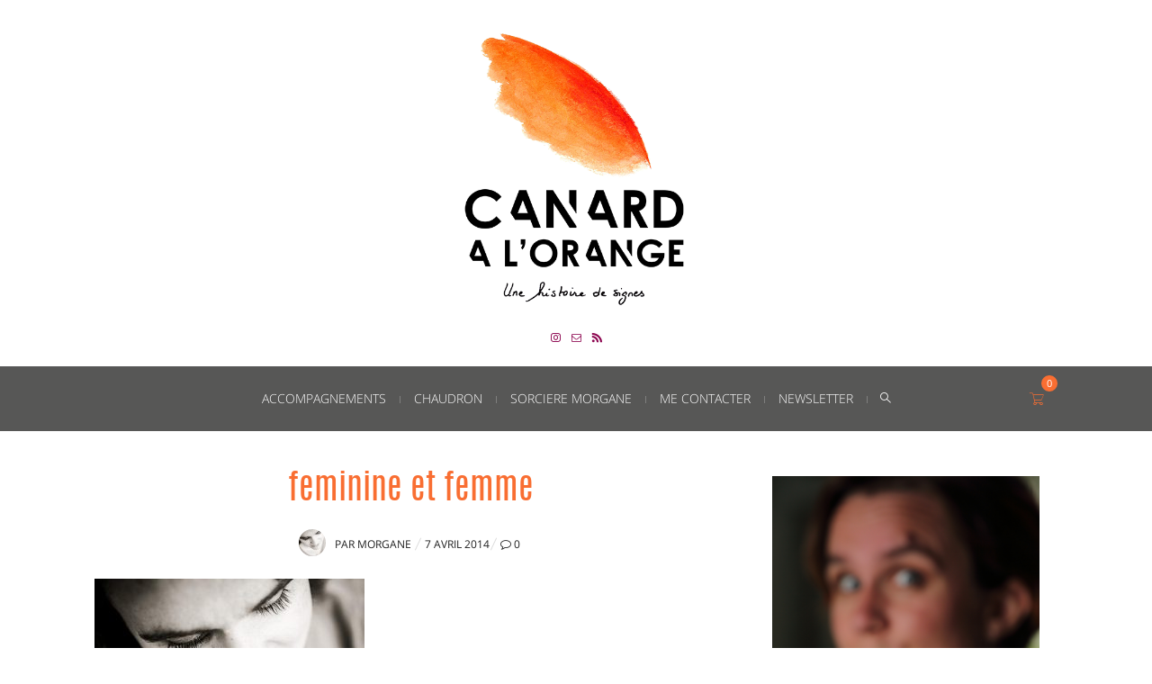

--- FILE ---
content_type: text/html; charset=UTF-8
request_url: https://www.canardalorange.com/pas-tres-feminine-toi/feminine/
body_size: 18486
content:
<!DOCTYPE html>
<html lang="fr-FR">
<head>
	<meta charset="UTF-8" />
	<meta http-equiv="X-UA-Compatible" content="IE=edge">
    <meta name="viewport" content="width=device-width, initial-scale=1">
	<link rel="profile" href="http://gmpg.org/xfn/11" />
		<link rel="pingback" href="">
	<meta name='robots' content='index, follow, max-image-preview:large, max-snippet:-1, max-video-preview:-1' />
	<style>img:is([sizes="auto" i], [sizes^="auto," i]) { contain-intrinsic-size: 3000px 1500px }</style>
	
	<!-- This site is optimized with the Yoast SEO plugin v24.9 - https://yoast.com/wordpress/plugins/seo/ -->
	<title>feminine et femme &#8226; Canard à l&#039;orange &bull; Une histoire de signes</title>
	<link rel="canonical" href="https://www.canardalorange.com/pas-tres-feminine-toi/feminine/" />
	<meta property="og:locale" content="fr_FR" />
	<meta property="og:type" content="article" />
	<meta property="og:title" content="feminine et femme &#8226; Canard à l&#039;orange &bull; Une histoire de signes" />
	<meta property="og:description" content="Découvrir  → Moon, tirage de carte, 10€  ..." />
	<meta property="og:url" content="https://www.canardalorange.com/pas-tres-feminine-toi/feminine/" />
	<meta property="og:site_name" content="Canard à l&#039;orange &bull; Une histoire de signes" />
	<meta property="article:publisher" content="https://www.facebook.com/msifantus" />
	<meta property="og:image" content="https://www.canardalorange.com/pas-tres-feminine-toi/feminine" />
	<meta property="og:image:width" content="512" />
	<meta property="og:image:height" content="341" />
	<meta property="og:image:type" content="image/jpeg" />
	<script type="application/ld+json" class="yoast-schema-graph">{"@context":"https://schema.org","@graph":[{"@type":"WebPage","@id":"https://www.canardalorange.com/pas-tres-feminine-toi/feminine/","url":"https://www.canardalorange.com/pas-tres-feminine-toi/feminine/","name":"feminine et femme &#8226; Canard à l&#039;orange &bull; Une histoire de signes","isPartOf":{"@id":"https://www.canardalorange.com/#website"},"primaryImageOfPage":{"@id":"https://www.canardalorange.com/pas-tres-feminine-toi/feminine/#primaryimage"},"image":{"@id":"https://www.canardalorange.com/pas-tres-feminine-toi/feminine/#primaryimage"},"thumbnailUrl":"https://www.canardalorange.com/wp-content/uploads/2014/03/feminine.jpg","datePublished":"2014-04-07T10:47:56+00:00","breadcrumb":{"@id":"https://www.canardalorange.com/pas-tres-feminine-toi/feminine/#breadcrumb"},"inLanguage":"fr-FR","potentialAction":[{"@type":"ReadAction","target":["https://www.canardalorange.com/pas-tres-feminine-toi/feminine/"]}]},{"@type":"ImageObject","inLanguage":"fr-FR","@id":"https://www.canardalorange.com/pas-tres-feminine-toi/feminine/#primaryimage","url":"https://www.canardalorange.com/wp-content/uploads/2014/03/feminine.jpg","contentUrl":"https://www.canardalorange.com/wp-content/uploads/2014/03/feminine.jpg","width":512,"height":341,"caption":"feminine et femme"},{"@type":"BreadcrumbList","@id":"https://www.canardalorange.com/pas-tres-feminine-toi/feminine/#breadcrumb","itemListElement":[{"@type":"ListItem","position":1,"name":"Accueil","item":"https://www.canardalorange.com/"},{"@type":"ListItem","position":2,"name":"&#8220;T’es pas très féminine, toi !&#8221;","item":"https://www.canardalorange.com/pas-tres-feminine-toi/"},{"@type":"ListItem","position":3,"name":"feminine et femme"}]},{"@type":"WebSite","@id":"https://www.canardalorange.com/#website","url":"https://www.canardalorange.com/","name":"Canard à l&#039;orange &bull; Une histoire de signes","description":"","publisher":{"@id":"https://www.canardalorange.com/#organization"},"potentialAction":[{"@type":"SearchAction","target":{"@type":"EntryPoint","urlTemplate":"https://www.canardalorange.com/?s={search_term_string}"},"query-input":{"@type":"PropertyValueSpecification","valueRequired":true,"valueName":"search_term_string"}}],"inLanguage":"fr-FR"},{"@type":"Organization","@id":"https://www.canardalorange.com/#organization","name":"Morgane Sifantus","url":"https://www.canardalorange.com/","logo":{"@type":"ImageObject","inLanguage":"fr-FR","@id":"https://www.canardalorange.com/#/schema/logo/image/","url":"https://www.canardalorange.com/wp-content/uploads/2017/07/logo-canard-orange-web.png","contentUrl":"https://www.canardalorange.com/wp-content/uploads/2017/07/logo-canard-orange-web.png","width":500,"height":545,"caption":"Morgane Sifantus"},"image":{"@id":"https://www.canardalorange.com/#/schema/logo/image/"},"sameAs":["https://www.facebook.com/msifantus","https://www.instagram.com/sorcieremorgane"]}]}</script>
	<!-- / Yoast SEO plugin. -->


<link rel='preconnect' href='https://fonts.gstatic.com' crossorigin />
<link rel="alternate" type="application/rss+xml" title="Canard à l&#039;orange &bull; Une histoire de signes &raquo; Flux" href="https://www.canardalorange.com/feed/" />
<link rel="alternate" type="application/rss+xml" title="Canard à l&#039;orange &bull; Une histoire de signes &raquo; Flux des commentaires" href="https://www.canardalorange.com/comments/feed/" />
<link rel="alternate" type="application/rss+xml" title="Canard à l&#039;orange &bull; Une histoire de signes &raquo; feminine et femme Flux des commentaires" href="https://www.canardalorange.com/pas-tres-feminine-toi/feminine/feed/" />
<script type="text/javascript">
/* <![CDATA[ */
window._wpemojiSettings = {"baseUrl":"https:\/\/s.w.org\/images\/core\/emoji\/16.0.1\/72x72\/","ext":".png","svgUrl":"https:\/\/s.w.org\/images\/core\/emoji\/16.0.1\/svg\/","svgExt":".svg","source":{"concatemoji":"https:\/\/www.canardalorange.com\/wp-includes\/js\/wp-emoji-release.min.js?ver=775c0e"}};
/*! This file is auto-generated */
!function(s,n){var o,i,e;function c(e){try{var t={supportTests:e,timestamp:(new Date).valueOf()};sessionStorage.setItem(o,JSON.stringify(t))}catch(e){}}function p(e,t,n){e.clearRect(0,0,e.canvas.width,e.canvas.height),e.fillText(t,0,0);var t=new Uint32Array(e.getImageData(0,0,e.canvas.width,e.canvas.height).data),a=(e.clearRect(0,0,e.canvas.width,e.canvas.height),e.fillText(n,0,0),new Uint32Array(e.getImageData(0,0,e.canvas.width,e.canvas.height).data));return t.every(function(e,t){return e===a[t]})}function u(e,t){e.clearRect(0,0,e.canvas.width,e.canvas.height),e.fillText(t,0,0);for(var n=e.getImageData(16,16,1,1),a=0;a<n.data.length;a++)if(0!==n.data[a])return!1;return!0}function f(e,t,n,a){switch(t){case"flag":return n(e,"\ud83c\udff3\ufe0f\u200d\u26a7\ufe0f","\ud83c\udff3\ufe0f\u200b\u26a7\ufe0f")?!1:!n(e,"\ud83c\udde8\ud83c\uddf6","\ud83c\udde8\u200b\ud83c\uddf6")&&!n(e,"\ud83c\udff4\udb40\udc67\udb40\udc62\udb40\udc65\udb40\udc6e\udb40\udc67\udb40\udc7f","\ud83c\udff4\u200b\udb40\udc67\u200b\udb40\udc62\u200b\udb40\udc65\u200b\udb40\udc6e\u200b\udb40\udc67\u200b\udb40\udc7f");case"emoji":return!a(e,"\ud83e\udedf")}return!1}function g(e,t,n,a){var r="undefined"!=typeof WorkerGlobalScope&&self instanceof WorkerGlobalScope?new OffscreenCanvas(300,150):s.createElement("canvas"),o=r.getContext("2d",{willReadFrequently:!0}),i=(o.textBaseline="top",o.font="600 32px Arial",{});return e.forEach(function(e){i[e]=t(o,e,n,a)}),i}function t(e){var t=s.createElement("script");t.src=e,t.defer=!0,s.head.appendChild(t)}"undefined"!=typeof Promise&&(o="wpEmojiSettingsSupports",i=["flag","emoji"],n.supports={everything:!0,everythingExceptFlag:!0},e=new Promise(function(e){s.addEventListener("DOMContentLoaded",e,{once:!0})}),new Promise(function(t){var n=function(){try{var e=JSON.parse(sessionStorage.getItem(o));if("object"==typeof e&&"number"==typeof e.timestamp&&(new Date).valueOf()<e.timestamp+604800&&"object"==typeof e.supportTests)return e.supportTests}catch(e){}return null}();if(!n){if("undefined"!=typeof Worker&&"undefined"!=typeof OffscreenCanvas&&"undefined"!=typeof URL&&URL.createObjectURL&&"undefined"!=typeof Blob)try{var e="postMessage("+g.toString()+"("+[JSON.stringify(i),f.toString(),p.toString(),u.toString()].join(",")+"));",a=new Blob([e],{type:"text/javascript"}),r=new Worker(URL.createObjectURL(a),{name:"wpTestEmojiSupports"});return void(r.onmessage=function(e){c(n=e.data),r.terminate(),t(n)})}catch(e){}c(n=g(i,f,p,u))}t(n)}).then(function(e){for(var t in e)n.supports[t]=e[t],n.supports.everything=n.supports.everything&&n.supports[t],"flag"!==t&&(n.supports.everythingExceptFlag=n.supports.everythingExceptFlag&&n.supports[t]);n.supports.everythingExceptFlag=n.supports.everythingExceptFlag&&!n.supports.flag,n.DOMReady=!1,n.readyCallback=function(){n.DOMReady=!0}}).then(function(){return e}).then(function(){var e;n.supports.everything||(n.readyCallback(),(e=n.source||{}).concatemoji?t(e.concatemoji):e.wpemoji&&e.twemoji&&(t(e.twemoji),t(e.wpemoji)))}))}((window,document),window._wpemojiSettings);
/* ]]> */
</script>
<style id='wp-emoji-styles-inline-css' type='text/css'>

	img.wp-smiley, img.emoji {
		display: inline !important;
		border: none !important;
		box-shadow: none !important;
		height: 1em !important;
		width: 1em !important;
		margin: 0 0.07em !important;
		vertical-align: -0.1em !important;
		background: none !important;
		padding: 0 !important;
	}
</style>
<link rel='stylesheet' id='wp-block-library-css' href='https://www.canardalorange.com/wp-includes/css/dist/block-library/style.min.css?ver=775c0e' type='text/css' media='all' />
<style id='classic-theme-styles-inline-css' type='text/css'>
/*! This file is auto-generated */
.wp-block-button__link{color:#fff;background-color:#32373c;border-radius:9999px;box-shadow:none;text-decoration:none;padding:calc(.667em + 2px) calc(1.333em + 2px);font-size:1.125em}.wp-block-file__button{background:#32373c;color:#fff;text-decoration:none}
</style>
<link rel='stylesheet' id='wc-blocks-vendors-style-css' href='https://www.canardalorange.com/wp-content/plugins/woocommerce/packages/woocommerce-blocks/build/wc-blocks-vendors-style.css?ver=10.9.3' type='text/css' media='all' />
<link rel='stylesheet' id='wc-all-blocks-style-css' href='https://www.canardalorange.com/wp-content/plugins/woocommerce/packages/woocommerce-blocks/build/wc-all-blocks-style.css?ver=10.9.3' type='text/css' media='all' />
<style id='global-styles-inline-css' type='text/css'>
:root{--wp--preset--aspect-ratio--square: 1;--wp--preset--aspect-ratio--4-3: 4/3;--wp--preset--aspect-ratio--3-4: 3/4;--wp--preset--aspect-ratio--3-2: 3/2;--wp--preset--aspect-ratio--2-3: 2/3;--wp--preset--aspect-ratio--16-9: 16/9;--wp--preset--aspect-ratio--9-16: 9/16;--wp--preset--color--black: #000000;--wp--preset--color--cyan-bluish-gray: #abb8c3;--wp--preset--color--white: #ffffff;--wp--preset--color--pale-pink: #f78da7;--wp--preset--color--vivid-red: #cf2e2e;--wp--preset--color--luminous-vivid-orange: #ff6900;--wp--preset--color--luminous-vivid-amber: #fcb900;--wp--preset--color--light-green-cyan: #7bdcb5;--wp--preset--color--vivid-green-cyan: #00d084;--wp--preset--color--pale-cyan-blue: #8ed1fc;--wp--preset--color--vivid-cyan-blue: #0693e3;--wp--preset--color--vivid-purple: #9b51e0;--wp--preset--gradient--vivid-cyan-blue-to-vivid-purple: linear-gradient(135deg,rgba(6,147,227,1) 0%,rgb(155,81,224) 100%);--wp--preset--gradient--light-green-cyan-to-vivid-green-cyan: linear-gradient(135deg,rgb(122,220,180) 0%,rgb(0,208,130) 100%);--wp--preset--gradient--luminous-vivid-amber-to-luminous-vivid-orange: linear-gradient(135deg,rgba(252,185,0,1) 0%,rgba(255,105,0,1) 100%);--wp--preset--gradient--luminous-vivid-orange-to-vivid-red: linear-gradient(135deg,rgba(255,105,0,1) 0%,rgb(207,46,46) 100%);--wp--preset--gradient--very-light-gray-to-cyan-bluish-gray: linear-gradient(135deg,rgb(238,238,238) 0%,rgb(169,184,195) 100%);--wp--preset--gradient--cool-to-warm-spectrum: linear-gradient(135deg,rgb(74,234,220) 0%,rgb(151,120,209) 20%,rgb(207,42,186) 40%,rgb(238,44,130) 60%,rgb(251,105,98) 80%,rgb(254,248,76) 100%);--wp--preset--gradient--blush-light-purple: linear-gradient(135deg,rgb(255,206,236) 0%,rgb(152,150,240) 100%);--wp--preset--gradient--blush-bordeaux: linear-gradient(135deg,rgb(254,205,165) 0%,rgb(254,45,45) 50%,rgb(107,0,62) 100%);--wp--preset--gradient--luminous-dusk: linear-gradient(135deg,rgb(255,203,112) 0%,rgb(199,81,192) 50%,rgb(65,88,208) 100%);--wp--preset--gradient--pale-ocean: linear-gradient(135deg,rgb(255,245,203) 0%,rgb(182,227,212) 50%,rgb(51,167,181) 100%);--wp--preset--gradient--electric-grass: linear-gradient(135deg,rgb(202,248,128) 0%,rgb(113,206,126) 100%);--wp--preset--gradient--midnight: linear-gradient(135deg,rgb(2,3,129) 0%,rgb(40,116,252) 100%);--wp--preset--font-size--small: 13px;--wp--preset--font-size--medium: 20px;--wp--preset--font-size--large: 36px;--wp--preset--font-size--x-large: 42px;--wp--preset--spacing--20: 0.44rem;--wp--preset--spacing--30: 0.67rem;--wp--preset--spacing--40: 1rem;--wp--preset--spacing--50: 1.5rem;--wp--preset--spacing--60: 2.25rem;--wp--preset--spacing--70: 3.38rem;--wp--preset--spacing--80: 5.06rem;--wp--preset--shadow--natural: 6px 6px 9px rgba(0, 0, 0, 0.2);--wp--preset--shadow--deep: 12px 12px 50px rgba(0, 0, 0, 0.4);--wp--preset--shadow--sharp: 6px 6px 0px rgba(0, 0, 0, 0.2);--wp--preset--shadow--outlined: 6px 6px 0px -3px rgba(255, 255, 255, 1), 6px 6px rgba(0, 0, 0, 1);--wp--preset--shadow--crisp: 6px 6px 0px rgba(0, 0, 0, 1);}:where(.is-layout-flex){gap: 0.5em;}:where(.is-layout-grid){gap: 0.5em;}body .is-layout-flex{display: flex;}.is-layout-flex{flex-wrap: wrap;align-items: center;}.is-layout-flex > :is(*, div){margin: 0;}body .is-layout-grid{display: grid;}.is-layout-grid > :is(*, div){margin: 0;}:where(.wp-block-columns.is-layout-flex){gap: 2em;}:where(.wp-block-columns.is-layout-grid){gap: 2em;}:where(.wp-block-post-template.is-layout-flex){gap: 1.25em;}:where(.wp-block-post-template.is-layout-grid){gap: 1.25em;}.has-black-color{color: var(--wp--preset--color--black) !important;}.has-cyan-bluish-gray-color{color: var(--wp--preset--color--cyan-bluish-gray) !important;}.has-white-color{color: var(--wp--preset--color--white) !important;}.has-pale-pink-color{color: var(--wp--preset--color--pale-pink) !important;}.has-vivid-red-color{color: var(--wp--preset--color--vivid-red) !important;}.has-luminous-vivid-orange-color{color: var(--wp--preset--color--luminous-vivid-orange) !important;}.has-luminous-vivid-amber-color{color: var(--wp--preset--color--luminous-vivid-amber) !important;}.has-light-green-cyan-color{color: var(--wp--preset--color--light-green-cyan) !important;}.has-vivid-green-cyan-color{color: var(--wp--preset--color--vivid-green-cyan) !important;}.has-pale-cyan-blue-color{color: var(--wp--preset--color--pale-cyan-blue) !important;}.has-vivid-cyan-blue-color{color: var(--wp--preset--color--vivid-cyan-blue) !important;}.has-vivid-purple-color{color: var(--wp--preset--color--vivid-purple) !important;}.has-black-background-color{background-color: var(--wp--preset--color--black) !important;}.has-cyan-bluish-gray-background-color{background-color: var(--wp--preset--color--cyan-bluish-gray) !important;}.has-white-background-color{background-color: var(--wp--preset--color--white) !important;}.has-pale-pink-background-color{background-color: var(--wp--preset--color--pale-pink) !important;}.has-vivid-red-background-color{background-color: var(--wp--preset--color--vivid-red) !important;}.has-luminous-vivid-orange-background-color{background-color: var(--wp--preset--color--luminous-vivid-orange) !important;}.has-luminous-vivid-amber-background-color{background-color: var(--wp--preset--color--luminous-vivid-amber) !important;}.has-light-green-cyan-background-color{background-color: var(--wp--preset--color--light-green-cyan) !important;}.has-vivid-green-cyan-background-color{background-color: var(--wp--preset--color--vivid-green-cyan) !important;}.has-pale-cyan-blue-background-color{background-color: var(--wp--preset--color--pale-cyan-blue) !important;}.has-vivid-cyan-blue-background-color{background-color: var(--wp--preset--color--vivid-cyan-blue) !important;}.has-vivid-purple-background-color{background-color: var(--wp--preset--color--vivid-purple) !important;}.has-black-border-color{border-color: var(--wp--preset--color--black) !important;}.has-cyan-bluish-gray-border-color{border-color: var(--wp--preset--color--cyan-bluish-gray) !important;}.has-white-border-color{border-color: var(--wp--preset--color--white) !important;}.has-pale-pink-border-color{border-color: var(--wp--preset--color--pale-pink) !important;}.has-vivid-red-border-color{border-color: var(--wp--preset--color--vivid-red) !important;}.has-luminous-vivid-orange-border-color{border-color: var(--wp--preset--color--luminous-vivid-orange) !important;}.has-luminous-vivid-amber-border-color{border-color: var(--wp--preset--color--luminous-vivid-amber) !important;}.has-light-green-cyan-border-color{border-color: var(--wp--preset--color--light-green-cyan) !important;}.has-vivid-green-cyan-border-color{border-color: var(--wp--preset--color--vivid-green-cyan) !important;}.has-pale-cyan-blue-border-color{border-color: var(--wp--preset--color--pale-cyan-blue) !important;}.has-vivid-cyan-blue-border-color{border-color: var(--wp--preset--color--vivid-cyan-blue) !important;}.has-vivid-purple-border-color{border-color: var(--wp--preset--color--vivid-purple) !important;}.has-vivid-cyan-blue-to-vivid-purple-gradient-background{background: var(--wp--preset--gradient--vivid-cyan-blue-to-vivid-purple) !important;}.has-light-green-cyan-to-vivid-green-cyan-gradient-background{background: var(--wp--preset--gradient--light-green-cyan-to-vivid-green-cyan) !important;}.has-luminous-vivid-amber-to-luminous-vivid-orange-gradient-background{background: var(--wp--preset--gradient--luminous-vivid-amber-to-luminous-vivid-orange) !important;}.has-luminous-vivid-orange-to-vivid-red-gradient-background{background: var(--wp--preset--gradient--luminous-vivid-orange-to-vivid-red) !important;}.has-very-light-gray-to-cyan-bluish-gray-gradient-background{background: var(--wp--preset--gradient--very-light-gray-to-cyan-bluish-gray) !important;}.has-cool-to-warm-spectrum-gradient-background{background: var(--wp--preset--gradient--cool-to-warm-spectrum) !important;}.has-blush-light-purple-gradient-background{background: var(--wp--preset--gradient--blush-light-purple) !important;}.has-blush-bordeaux-gradient-background{background: var(--wp--preset--gradient--blush-bordeaux) !important;}.has-luminous-dusk-gradient-background{background: var(--wp--preset--gradient--luminous-dusk) !important;}.has-pale-ocean-gradient-background{background: var(--wp--preset--gradient--pale-ocean) !important;}.has-electric-grass-gradient-background{background: var(--wp--preset--gradient--electric-grass) !important;}.has-midnight-gradient-background{background: var(--wp--preset--gradient--midnight) !important;}.has-small-font-size{font-size: var(--wp--preset--font-size--small) !important;}.has-medium-font-size{font-size: var(--wp--preset--font-size--medium) !important;}.has-large-font-size{font-size: var(--wp--preset--font-size--large) !important;}.has-x-large-font-size{font-size: var(--wp--preset--font-size--x-large) !important;}
:where(.wp-block-post-template.is-layout-flex){gap: 1.25em;}:where(.wp-block-post-template.is-layout-grid){gap: 1.25em;}
:where(.wp-block-columns.is-layout-flex){gap: 2em;}:where(.wp-block-columns.is-layout-grid){gap: 2em;}
:root :where(.wp-block-pullquote){font-size: 1.5em;line-height: 1.6;}
</style>
<link rel='stylesheet' id='contact-form-7-css' href='https://www.canardalorange.com/wp-content/plugins/contact-form-7/includes/css/styles.css?ver=5.7.6' type='text/css' media='all' />
<link rel='stylesheet' id='woocommerce-layout-css' href='https://www.canardalorange.com/wp-content/plugins/woocommerce/assets/css/woocommerce-layout.css?ver=c507a8' type='text/css' media='all' />
<link rel='stylesheet' id='woocommerce-smallscreen-css' href='https://www.canardalorange.com/wp-content/plugins/woocommerce/assets/css/woocommerce-smallscreen.css?ver=c507a8' type='text/css' media='only screen and (max-width: 768px)' />
<link rel='stylesheet' id='woocommerce-general-css' href='https://www.canardalorange.com/wp-content/plugins/woocommerce/assets/css/woocommerce.css?ver=c507a8' type='text/css' media='all' />
<style id='woocommerce-inline-inline-css' type='text/css'>
.woocommerce form .form-row .required { visibility: visible; }
</style>
<link rel='stylesheet' id='bootstrap-css' href='https://www.canardalorange.com/wp-content/themes/novablog/bootstrap/bootstrap.min.css' type='text/css' media='all' />
<link rel='stylesheet' id='novablog-style-css' href='https://www.canardalorange.com/wp-content/themes/novablog/style.css?ver=1.0' type='text/css' media='all' />
<style id='novablog-style-inline-css' type='text/css'>
@media (min-width: 1200px) {.container{max-width: 1100px;}}.owl-slide .cover-wrapper.slide-sub-item-large {border-right-width: 30px;}.owl-slide .cover-wrapper.slide-sub-item-small.middle {border-bottom-width: 15px;}.owl-slide .cover-wrapper.slide-sub-item-small.last {border-top-width: 15px;}.owl-slide .cover-wrapper.slide-sub-item-large {height: 517px;}.owl-slide .cover-wrapper.slide-sub-item-small {height: 258.5px;}.logo img {width:300px;}.footer-logo .logo img {width:300px;}.sticky-wrapper, #primary, .sticky-nav.navbar-fixed-top, .top-container-normal, .top-container-full-no-sticky {background:rgba(87,87,86,1)}#primary {border-top-color:#EEEEEE}#primary {border-bottom-color:#F96E32}#primary {border-top-width:0px;}#primary {border-bottom-width:0px;}.lowestfooter {border-top-color:#333333}.header-overlay {background:rgba(255,255,255,0.01)}.parallax-image .header-overlay, .parallax-image:before {background:rgba(0,0,0,0.3)}#primary-menu ul li:not(.novablog-widget-menu) > ul {top:-1px}.owl-slide .cover-wrapper.slide-sub-item-large {border-right-color: #ffffff;}.owl-slide .cover-wrapper.slide-sub-item-small.middle {border-bottom-color: #ffffff;}.owl-slide .cover-wrapper.slide-sub-item-small.last {border-top-color: #ffffff;}.slideshow-bg {background-color: #ffffff;}.cover:before {background: #000000} .cover:before{opacity: 0.19;}body { background-color:#ffffff;}.post_category:after, .hs_aboutme_text span, .slide-category span, .widget-content h4.subtitle span, .nav-tabs > li.active > a, .nav-tabs > li.active > a:hover, .nav-tabs > li.active > a:focus, .title-section span, .heading-entrance span {border-top-color:#f96e32}.error404-holder_num, .twitter-list i, .hercules-likes:hover:before, .hercules-likes.active:before {color:#f96e32}.icon-menu .icon-menu-count, .audioplayer-bar-played, .audioplayer-volume-adjust div div, #back-top a:hover span, .list-post .post_category a, .post .post_category a, .owl-carousel .owl-dots .owl-dot.active span, .owl-carousel .owl-dots .owl-dot:hover span, .link-image a .link-wrapper, .widget_calendar tbody a, .text-highlight, div.jp-play-bar, div.jp-volume-bar-value, .progress .bar, .novablog-cart .badge, .mobile-shopping-cart .badge, .share-buttons .heart span {background:#f96e32}.hs_recent_popular_tab_widget_content .tab_title.selected a, .search-option-tab li:hover a,.search-option-tab li.active a {border-bottom: 1px solid #f96e32}#primary-menu ul li:hover > a, #primary-menu .has-mega-column > .sub-menu a:hover, #primary-menu .has-mega-column > .sub-menu > .columns-sub-item > a:hover { color:#ffffff}#primary-menu ul li.current-menu-item > a, #primary-menu .has-mega-column > .sub-menu .current-menu-item > a { color:#ffffff}#primary-menu li ul li a, #primary-menu .has-mega-column > .sub-menu a { background:#f96e32}#primary-menu ul li:hover > a, #primary-menu .has-mega-column > .sub-menu a:hover {background:#575756}#primary-menu ul li.current-menu-item > a, #primary-menu .has-mega-column > .sub-menu .current-menu-item > a {background:#575756}#primary-menu > li > a:hover, #primary-menu > li.current-menu-item > a, #primary-menu > li.current-menu-ancestor > a, #primary-menu li:hover > a, #primary-menu .mega-menu-posts .post a:hover { color:#ffffff}#primary-menu > li.current-menu-item > a, #primary-menu > li.current-menu-ancestor > a { color:#ffffff}#primary-menu > li > a {background:#575756}#primary-menu > li > a:hover, #primary-menu > li.current-menu-item > a, #primary-menu > li.current-menu-ancestor > a, #primary-menu li:hover > a { background:#f96e32}#primary-menu > li.current-menu-item > a, #primary-menu > li.current-menu-ancestor > a { background:#575756}#primary-menu .sub-menu, #primary-menu .has-mega-sub-menu .mega-sub-menu, #primary-menu .has-mega-column > .sub-menu, #cart-wrap {background:#F96E32}#primary-menu > li.current-menu-ancestor, #primary-menu > li:hover, #primary-menu > li.current_page_item, #primary-menu > li.current-menu-item {border-top: 1px solid transparent;}#primary-menu ul li a, #primary-menu .has-mega-sub-menu .mega-sub-menu ul, #primary-menu .has-mega-column > .sub-menu > .columns-sub-item > a, #cart-wrap {border-color:#575756}#top-menu ul {background:rgba(249,249,249,1)}#top-menu ul a, #top-menu .current_page_item ul a, #top-menu ul .current_page_item a, #top-menu .current-menu-item ul a, #top-menu ul .current-menu-item a, #top-menu li:hover > ul a {border-color:#FFFFFF}.top-border {background:#575756}.modern-layout .meta-space-top a, .modern-layout .meta-space-top, .modern-layout .post_category a, .modern-layout .meta-space-top, .parallax-image .category-box span, .parallax-image .category-filter a, .parallax-image .cat-des, .parallax-image .title-section h2 {color:#ffffff}.modern-layout h1.post-title, .parallax-image .title-section h1 {color:#ffffff}.ribbon-featured {color:#ffffff}.ribbon-featured {background:#f96e32}.category-filter ul li.current-cat a { color: #ffffff}#cart-wrap .but-cart, .sidebar .social__list a, .footer .social__list a, .footer .social__list_both a, .sidebar .social__list_both a, .footer .instagram-footer .readmore-button a, a.btn, a.comment-reply-link, input[type="submit"], .category-filter ul li a, .woocommerce #review_form #respond .form-submit input, .woocommerce .widget_price_filter .price_slider_amount .button, .woocommerce div.product form.cart .button, .woocommerce #respond input#submit, .woocommerce #respond input#submit.alt, .woocommerce a.button, .woocommerce a.button.alt, .woocommerce button.button.alt, .woocommerce input.button.alt, .woocommerce button.button, .woocommerce input.button { border-color: #f96e32}#cart-wrap .but-cart:hover, .footer .instagram-footer .readmore-button a:hover, a.comment-reply-link:hover, input[type="submit"]:hover, .btn-default.active, .btn-default.focus, .btn-default:active, .btn-default:focus, .btn-default:hover, .open > .dropdown-toggle.btn-default, .category-filter ul li.current-cat a, .category-filter ul li a:hover, .woocommerce #review_form #respond .form-submit input:hover, .woocommerce .widget_price_filter .price_slider_amount .button:hover, .woocommerce div.product form.cart .button:hover, .woocommerce #respond input#submit:hover, .woocommerce #respond input#submit.alt, .woocommerce a.button:hover, .woocommerce a.button.alt:hover, .woocommerce button.button.alt:hover, .woocommerce input.button.alt:hover, .woocommerce button.button:hover, .woocommerce input.button:hover { border-color: #8c054f}#cart-wrap .but-cart, .footer .instagram-footer .readmore-button a, a.btn, a.comment-reply-link, input[type="submit"], .tagcloud a, .category-filter ul li a, .woocommerce #review_form #respond .form-submit input, .woocommerce .widget_price_filter .price_slider_amount .button, .woocommerce div.product form.cart .button, .woocommerce #respond input#submit, .woocommerce #respond input#submit.alt, .woocommerce a.button, .woocommerce a.button.alt, .woocommerce button.button.alt, .woocommerce input.button.alt, .woocommerce button.button, .woocommerce input.button { background: #f96e32}#cart-wrap .but-cart:hover, .footer .instagram-footer .readmore-button a:hover, a.comment-reply-link:hover, input[type="submit"]:hover, .btn-default.active, .btn-default.focus, .btn-default:active, .btn-default:focus, .btn-default:hover, .open > .dropdown-toggle.btn-default,.tagcloud a:hover, .category-filter ul li.current-cat a, .category-filter ul li a:hover, .woocommerce #review_form #respond .form-submit input:hover, .woocommerce .widget_price_filter .price_slider_amount .button:hover, .woocommerce div.product form.cart .button:hover, .woocommerce #respond input#submit:hover, .woocommerce #respond input#submit.alt, .woocommerce a.button:hover, .woocommerce a.button.alt:hover, .woocommerce button.button.alt:hover, .woocommerce input.button.alt:hover, .woocommerce button.button:hover, .woocommerce input.button:hover { background: #8c054f}.viewpost-button a.button { border-color: #f96e32}.viewpost-button a.button:hover { border-color: #f96e32}.viewpost-button a.button { background: #ffffff}.viewpost-button a.button:hover { background: #f96e32}a.slideshow-btn { border-color: #222222}a.slideshow-btn:hover { border-color: #222222}a.slideshow-btn { background: #ffffff}a.slideshow-btn:hover { background: #ffffff}.page-numbers li a { border-color: #ffffff}.page-numbers .current { color: #dddddd}.page-numbers .current { border-color: #ffffff}.page-numbers .current { background: #ffffff}.page-numbers li a:hover { border-color: #ffffff}.page-numbers li a { background: #ffffff}.page-numbers li a:hover { background: #ffffff}.widget-content h4.subtitle:before { border-top-color: #f96e32}.icon-menu a { line-height: 20px;}.icon-menu a { color: #F96E32;}.nav-icon4 span, .nav-icon4 span:before, .nav-icon4 span:after { background-color: #F96E32;}
</style>
<link rel='stylesheet' id='novablog-child-style-css' href='https://www.canardalorange.com/wp-content/themes/novablog-child/style.css?ver=2.3' type='text/css' media='all' />
<link rel='stylesheet' id='novablog-woocommerce-css' href='https://www.canardalorange.com/wp-content/themes/novablog/hs-woocommerce.css?ver=1.0' type='text/css' media='all' />
<link rel="preload" as="style" href="//www.canardalorange.com/wp-content/uploads/sgf-css/font-f7d0a6311533f70e7521ab35ebf8160a.css" /><link rel="stylesheet" href="//www.canardalorange.com/wp-content/uploads/sgf-css/font-f7d0a6311533f70e7521ab35ebf8160a.css" media="print" onload="this.media='all'"><noscript><link rel="stylesheet" href="//www.canardalorange.com/wp-content/uploads/sgf-css/font-f7d0a6311533f70e7521ab35ebf8160a.css" /></noscript><script type="text/javascript" src="https://www.canardalorange.com/wp-includes/js/jquery/jquery.min.js?ver=3.7.1" id="jquery-core-js"></script>
<script type="text/javascript" src="https://www.canardalorange.com/wp-includes/js/jquery/jquery-migrate.min.js?ver=3.4.1" id="jquery-migrate-js"></script>
<script type="text/javascript" id="hercules-likes-js-extra">
/* <![CDATA[ */
var hercules_likes = {"ajaxurl":"https:\/\/www.canardalorange.com\/wp-admin\/admin-ajax.php"};
/* ]]> */
</script>
<script type="text/javascript" src="https://www.canardalorange.com/wp-content/plugins/hercules-core/hercules-likes/hercules-likes.js?ver=775c0e" id="hercules-likes-js"></script>
<script type="text/javascript" src="https://www.canardalorange.com/wp-content/plugins/woocommerce/assets/js/jquery-blockui/jquery.blockUI.min.js?ver=2.7.0-wc.8.1.3" id="jquery-blockui-js"></script>
<script type="text/javascript" id="wc-add-to-cart-js-extra">
/* <![CDATA[ */
var wc_add_to_cart_params = {"ajax_url":"\/wp-admin\/admin-ajax.php","wc_ajax_url":"\/?wc-ajax=%%endpoint%%","i18n_view_cart":"View cart","cart_url":"https:\/\/www.canardalorange.com\/panier\/","is_cart":"","cart_redirect_after_add":"no"};
/* ]]> */
</script>
<script type="text/javascript" src="https://www.canardalorange.com/wp-content/plugins/woocommerce/assets/js/frontend/add-to-cart.min.js?ver=c507a8" id="wc-add-to-cart-js"></script>
<script type="text/javascript" src="https://www.canardalorange.com/wp-content/plugins/js_composer/assets/js/vendors/woocommerce-add-to-cart.js?ver=6.4.1" id="vc_woocommerce-add-to-cart-js-js"></script>
<link rel="https://api.w.org/" href="https://www.canardalorange.com/wp-json/" /><link rel="alternate" title="JSON" type="application/json" href="https://www.canardalorange.com/wp-json/wp/v2/media/785" />
<link rel='shortlink' href='https://www.canardalorange.com/?p=785' />
<link rel="alternate" title="oEmbed (JSON)" type="application/json+oembed" href="https://www.canardalorange.com/wp-json/oembed/1.0/embed?url=https%3A%2F%2Fwww.canardalorange.com%2Fpas-tres-feminine-toi%2Ffeminine%2F" />
<link rel="alternate" title="oEmbed (XML)" type="text/xml+oembed" href="https://www.canardalorange.com/wp-json/oembed/1.0/embed?url=https%3A%2F%2Fwww.canardalorange.com%2Fpas-tres-feminine-toi%2Ffeminine%2F&#038;format=xml" />
<meta name="generator" content="Redux 4.4.18" />	<noscript><style>.woocommerce-product-gallery{ opacity: 1 !important; }</style></noscript>
	<meta name="generator" content="Powered by WPBakery Page Builder - drag and drop page builder for WordPress."/>
<style type="text/css">.broken_link, a.broken_link {
	text-decoration: line-through;
}</style><link rel="icon" href="https://www.canardalorange.com/wp-content/uploads/2017/08/cropped-plume_sansfond-32x32.png" sizes="32x32" />
<link rel="icon" href="https://www.canardalorange.com/wp-content/uploads/2017/08/cropped-plume_sansfond-192x192.png" sizes="192x192" />
<link rel="apple-touch-icon" href="https://www.canardalorange.com/wp-content/uploads/2017/08/cropped-plume_sansfond-180x180.png" />
<meta name="msapplication-TileImage" content="https://www.canardalorange.com/wp-content/uploads/2017/08/cropped-plume_sansfond-270x270.png" />
		<style type="text/css" id="wp-custom-css">
			.viewpost-button a.button {text-transform:uppercase;font-size: 10px;font-weight: 700;}
.hs_aboutme_text {text-align:center;}
.bottom-widgets-column {background: #f9f9f9;}
.footer-logo {padding: 50px 0 20px 0;}
.post .post_category a, .list-post .post_category a {padding: 5px 8px;}
.related-posts_h span {font-size: 20px!important; line-height:30px!important;}
.carousel-wrap h2 {font-family: 'OpenSans'!important; text-transform:uppercase; font-weight:normal; background-color: rgba(249, 110, 50, 0.9); padding:10px!important;}
h4 {margin-top:35px;}
.footer-text {font-size:11px!important;}
textarea, input[type="text"], input[type="password"], input[type="datetime"], input[type="datetime-local"], input[type="date"], input[type="month"], input[type="time"], input[type="week"], input[type="number"], input[type="email"], input[type="url"], input[type="search"], input[type="tel"], input[type="color"], .uneditable-input {border: 1px solid #ff4c23!important;}
input[type="submit"] {padding:14px!important; line-height:20px!important;}
input[type="email"] {line-height:20px!important;}
@media (min-width: 1200px) {
.carousel-wrap .slide-sub-item-small h2 {font-size: 15px!important; line-height:18px!important;}
.carousel-wrap h2 {font-size: 18px!important; line-height:20px!important;}
}

#cart-wrap .but-cart, .woocommerce #respond input#submit.alt, .woocommerce a.button.alt, .woocommerce button.button.alt, .woocommerce input.button.alt, .footer .instagram-footer .readmore-button a, a.btn, a.comment-reply-link, input[type="submit"], .tagcloud a, .category-filter ul li a, .woocommerce #review_form #respond .form-submit input, .woocommerce .widget_price_filter .price_slider_amount .button, .woocommerce div.product form.cart .button, .woocommerce #respond input#submit, .woocommerce a.button, .woocommerce button.button, .woocommerce input.button {color:#ffffff;}

.sumo_my_subscriptions-filter {display:none!important;}

.custom-signature {background-color:#f7f3f3;}
.share-buttons .heart span {right: -9px;}

.checkbox input[type=checkbox] {position: relative;}
.woocommerce-checkout #payment .payment_method_paypal .about_paypal {margin-left: 12px;}

section.related {clear: both;}

@media (min-width: 768px) {
.carousel-wrap .slide-sub-item-small h2 {font-size: 13px!important; line-height:15px!important;}
.carousel-wrap h2 {font-size: 15px!important; line-height:18px!important;}
}
@media (max-width: 400px) {
    .paging .direct-link-left, .paging .direct-link-right {font-size:10px!important;}
    .zigazg h2.list-post-title a, .zigazg h2.list-post-title   {line-height: 38px!important;}
}

@media (max-width: 767px) {
 h3 {line-height: 45px!important;
    font-size: 30px!important;  }

	h1.post-title {line-height: 50px!important; font-size:38px!important;} }		</style>
		<style id="novablog_options-dynamic-css" title="dynamic-css" class="redux-options-output"> 
@font-face {
	font-family: 'AntonioBold';
	src: url('//www.canardalorange.com/wp-content/uploads/fonts/6077/AntonioBold/antonio-bold-webfont.eot');
	src: url('//www.canardalorange.com/wp-content/uploads/fonts/6077/AntonioBold/antonio-bold-webfont.eot?#iefix') format('embedded-opentype'),
		 url('//www.canardalorange.com/wp-content/uploads/fonts/6077/AntonioBold/antonio-bold-webfont.woff') format('woff'),
		 url('//www.canardalorange.com/wp-content/uploads/fonts/6077/AntonioBold/antonio-bold-webfont.ttf') format('truetype'),
		 url('//www.canardalorange.com/wp-content/uploads/fonts/6077/AntonioBold/antonio-bold-webfont.svg#antonio-bold-webfont') format('svg');
}
	 
@font-face {
	font-family: 'AntonioLight';
	src: url('//www.canardalorange.com/wp-content/uploads/fonts/6078/AntonioLight/antonio-light-webfont.eot');
	src: url('//www.canardalorange.com/wp-content/uploads/fonts/6078/AntonioLight/antonio-light-webfont.eot?#iefix') format('embedded-opentype'),
		 url('//www.canardalorange.com/wp-content/uploads/fonts/6078/AntonioLight/antonio-light-webfont.woff') format('woff'),
		 url('//www.canardalorange.com/wp-content/uploads/fonts/6078/AntonioLight/antonio-light-webfont.ttf') format('truetype'),
		 url('//www.canardalorange.com/wp-content/uploads/fonts/6078/AntonioLight/antonio-light-webfont.svg#antonio-light-webfont') format('svg');
}
	 
@font-face {
	font-family: 'AntonioRegular';
	src: url('//www.canardalorange.com/wp-content/uploads/fonts/6079/AntonioRegular/antonio-regular-webfont.eot');
	src: url('//www.canardalorange.com/wp-content/uploads/fonts/6079/AntonioRegular/antonio-regular-webfont.eot?#iefix') format('embedded-opentype'),
		 url('//www.canardalorange.com/wp-content/uploads/fonts/6079/AntonioRegular/antonio-regular-webfont.woff') format('woff'),
		 url('//www.canardalorange.com/wp-content/uploads/fonts/6079/AntonioRegular/antonio-regular-webfont.ttf') format('truetype'),
		 url('//www.canardalorange.com/wp-content/uploads/fonts/6079/AntonioRegular/antonio-regular-webfont.svg#antonio-regular-webfont') format('svg');
}
	 
@font-face {
	font-family: 'Aller';
	src: url('//www.canardalorange.com/wp-content/uploads/fonts/temp/aller/.eot');
	src: url('//www.canardalorange.com/wp-content/uploads/fonts/temp/aller/.eot?#iefix') format('embedded-opentype'),
		 url('//www.canardalorange.com/wp-content/uploads/fonts/temp/aller/.woff') format('woff'),
		 url('//www.canardalorange.com/wp-content/uploads/fonts/temp/aller/.ttf') format('truetype'),
		 url('//www.canardalorange.com/wp-content/uploads/fonts/temp/aller/.svg#') format('svg');
}
	.main-holder, .novablog-cookie-banner-wrap, .mfp-wrap, .social_label, .sidepanel{font-family:"Open Sans";line-height:28px;letter-spacing:0px;font-weight:400;font-style:normal;color:#424242;font-size:16px;}h1{font-family:AntonioBold;text-align:center;text-transform:none;line-height:45px;letter-spacing:0px;font-weight:400;font-style:normal;color:#575756;font-size:40px;}h2{font-family:AntonioRegular;text-align:inherit;text-transform:none;line-height:40px;letter-spacing:0px;font-weight:400;font-style:normal;color:#575756;font-size:30px;}h3{font-family:AntonioLight;text-align:inherit;text-transform:none;line-height:32px;font-weight:400;font-style:normal;color:#f96e32;font-size:22px;}h4{font-family:AntonioLight;text-align:inherit;text-transform:none;line-height:28px;letter-spacing:1px;font-weight:400;font-style:normal;color:#575756;font-size:18px;}h5{font-family:AntonioLight;text-align:inherit;text-transform:none;line-height:20px;letter-spacing:0px;font-weight:400;font-style:normal;color:#575756;font-size:17px;}h6{font-family:AntonioLight;text-align:inherit;text-transform:none;line-height:22px;letter-spacing:0px;font-weight:400;font-style:normal;color:#575756;font-size:17px;}.title-section h1{font-family:AntonioRegular;text-align:center;line-height:75px;letter-spacing:-2px;font-weight:400;font-style:normal;color:#575756;font-size:50px;}.title-section h2{font-family:AntonioLight;text-align:center;text-transform:inherit;line-height:36px;letter-spacing:0px;font-weight:400;font-style:normal;color:#575756;font-size:25px;}.headerstyler{background-color:#ffffff;background-repeat:no-repeat;background-position:left top;}#top-menu a{font-family:AntonioLight;text-transform:uppercase;letter-spacing:0px;font-weight:400;font-style:normal;font-size:11px;}#top-menu a{color:#ffffff;}#top-menu a:hover{color:#989898;}#top-menu a:active{color:#989898;}#top-menu ul a, #top-menu .current_page_item ul a, #top-menu ul .current_page_item a, #top-menu .current-menu-item ul a, #top-menu ul .current-menu-item a, #top-menu li:hover > ul a, .before_the_blog_content .hs_recent_popular_tab_widget_content .tab_title.selected a{color:#989898;}#top-menu ul a:hover, #top-menu .current_page_item ul a:hover, #top-menu ul .current_page_item a:hover, #top-menu .current-menu-item ul a:hover, #top-menu ul .current-menu-item a:hover, #top-menu li:hover > ul a:hover, .before_the_blog_content .hs_recent_popular_tab_widget_content .tab_title.selected a:hover{color:#c6c6c6;}#top-menu ul a:active, #top-menu .current_page_item ul a:active, #top-menu ul .current_page_item a:active, #top-menu .current-menu-item ul a:active, #top-menu ul .current-menu-item a:active, #top-menu li:hover > ul a:active, .before_the_blog_content .hs_recent_popular_tab_widget_content .tab_title.selected a:active{color:#c6c6c6;}.top-widget-left a, .top-widget-right a{color:#ffffff;}.top-widget-left a:hover, .top-widget-right a:hover{color:#989898;}.top-border{border-bottom:0px solid #eeeeee;}.top-right, .widget_search input[type="text"]{font-family:AntonioLight;text-transform:uppercase;letter-spacing:0px;font-weight:700;font-style:normal;color:#dddddd;font-size:10px;}a{color:#8c054f;}a:hover{color:#f96e32;}#cart-wrap .but-cart, .woocommerce #respond input#submit.alt, .woocommerce a.button.alt, .woocommerce button.button.alt, .woocommerce input.button.alt, .footer .instagram-footer .readmore-button a, a.btn, a.comment-reply-link, input[type="submit"], .tagcloud a, .category-filter ul li a, .woocommerce #review_form #respond .form-submit input, .woocommerce .widget_price_filter .price_slider_amount .button, .woocommerce div.product form.cart .button, .woocommerce #respond input#submit, .woocommerce a.button, .woocommerce button.button, .woocommerce input.button{color:#ffffff;}#cart-wrap .but-cart:hover, .woocommerce #respond input#submit.alt:hover, .woocommerce a.button.alt:hover, .woocommerce button.button.alt:hover, .woocommerce input.button.alt:hover, .footer .instagram-footer .readmore-button a:hover, a.btn:hover, a.comment-reply-link:hover, input[type="submit"]:hover, .tagcloud a:hover, .category-filter ul li a:hover, .woocommerce #review_form #respond .form-submit input:hover, .woocommerce .widget_price_filter .price_slider_amount .button:hover, .woocommerce div.product form.cart .button:hover, .woocommerce #respond input#submit:hover, .woocommerce a.button:hover, .woocommerce button.button:hover, .woocommerce input.button:hover{color:#ffffff;}.logo{margin-top:20px;margin-bottom:20px;}.logo_tagline{font-family:"Open Sans";text-transform:uppercase;line-height:20px;letter-spacing:1px;font-weight:400;font-style:normal;color:#222222;font-size:14px;}.menu-mobile ul li a{font-family:AntonioLight;text-transform:none;line-height:20px;letter-spacing:0px;font-weight:400;font-style:normal;font-size:13px;}.menu-mobile ul li a{color:#000000;}.menu-mobile ul li a:hover{color:#f96e32;}.menu-mobile ul li a:active{color:#f96e32;}#primary-menu > li > a{font-family:"Open Sans";text-transform:uppercase;line-height:20px;letter-spacing:0px;font-weight:300;font-style:normal;color:#ffffff;font-size:14px;}#primary-menu a, .icon-menu a{padding-top:26px;padding-right:15px;padding-bottom:26px;padding-left:15px;}#primary-menu li ul li a, #primary-menu .has-mega-column > .sub-menu a, #primary-menu .mega-menu-posts .post a{font-family:"Open Sans";text-align:left;text-transform:none;line-height:20px;letter-spacing:0px;font-weight:400;font-style:normal;color:#ffffff;font-size:11px;}#primary-menu .has-mega-column > .sub-menu > .columns-sub-item > a{line-height:20px;letter-spacing:0px;font-weight:700;font-style:normal;color:#ffffff;font-size:13px;}#primary-menu > li > a::after{background-color:rgba(255,255,255,0.24);}#primary-menu .has-mega-column > .sub-menu, #primary-menu .has-mega-sub-menu .mega-sub-menu, #primary-menu > li > ul, #primary-menu ul li:not(.novablog-widget-menu) > ul, #cart-wrap{border-top:1px solid #f96e32;border-bottom:0px solid #f96e32;border-left:0px solid #f96e32;border-right:0px solid #f96e32;}h1.post-title{font-family:AntonioRegular;text-align:center;text-transform:none;line-height:45px;letter-spacing:0px;font-weight:400;font-style:normal;color:#f96e32;font-size:38px;}.post-header h2 a, h2.post-title{font-family:AntonioRegular;text-align:center;text-transform:none;line-height:35px;letter-spacing:0px;font-weight:400;font-style:normal;color:#222222;font-size:26px;}.excerpt p{font-family:"Open Sans";text-align:center;text-transform:none;line-height:23px;letter-spacing:0px;font-weight:400;font-style:normal;color:#686868;font-size:16px;}.meta-space-top, .meta-space-top a{text-transform:uppercase;line-height:26px;letter-spacing:0px;font-weight:400;font-style:normal;color:#222222;font-size:12px;}blockquote{font-family:"Marck Script";text-align:center;text-transform:none;line-height:36px;letter-spacing:0px;font-weight:400;font-style:normal;color:#686868;font-size:30px;}.post-header h2 a:hover{color:#f96e32;}.post__holder{padding-top:0px;padding-right:0px;padding-bottom:0px;padding-left:0px;}.post__holder{background-color:#ffffff;}.paglink a, .paging a h5{color:#686868;}.paglink a:hover, .paging a h5:hover{color:#000000;}.most-commented{background-color:#f9f9f9;}.related-posts h6 a{color:#f96e32;}.related-posts h6 a:hover{color:#77858d;}.viewpost-button a.button{color:#f96e32;}.viewpost-button a.button:hover{color:#ffffff;}.viewpost-button a.button{padding-top:9px;padding-right:24px;padding-bottom:9px;padding-left:24px;}.ribbon-featured{border-top:0px solid #f96e32;border-bottom:0px solid #f96e32;border-left:0px solid #f96e32;border-right:0px solid #f96e32;}.slideshow-inside .top-slideshow, .slideshow-bg{margin-top:0px;margin-bottom:30px;}.slideshow-inside .top-slideshow, .slideshow-bg{padding-top:0px;padding-bottom:0px;}a.slideshow-btn{color:#222222;}a.slideshow-btn:hover{color:#222222;}a.slideshow-btn{padding-top:12px;padding-right:26px;padding-bottom:12px;padding-left:26px;}.carousel-wrap h2{color:#ffffff;}.slideshow .meta-space-top, .slideshow .meta-space-top a, .slideshow .excerpt p{color:#ffffff;}.promo .cover-wrapper::before{border-top:1px solid #ffffff;border-bottom:1px solid #ffffff;border-left:1px solid #ffffff;border-right:1px solid #ffffff;}article .hs-icon, .list_post_content .hs-icon{color:#686868;}article .hs-icon:hover, .list_post_content .hs-icon:hover{color:#f96e32;}.social-side-fixed a{color:#222222;}.social-side-fixed a:hover{color:#dddddd;}.grid .post-header h2 a, .grid h2.post-title, .post-grid-block h2.grid-post-title a, .post-grid-block h2.grid-post-title{font-family:AntonioRegular;text-align:center;text-transform:none;line-height:32px;letter-spacing:0px;font-weight:400;font-style:normal;color:#f96e32;font-size:30px;}.grid .post-header h2 a:hover{color:#686868;}.grid .grid-block, .grid .grid-block-full{padding-top:0px;padding-right:0px;padding-bottom:0px;padding-left:0px;}.grid .grid-item{margin-bottom:30px;}.grid .grid-block, .grid .grid-block-full{background-color:#ffffff;}.list-post h2.list-post-title a, .list-post h2.list-post-title{font-family:AntonioRegular;text-align:left;text-transform:none;line-height:35px;letter-spacing:0px;font-weight:400;font-style:normal;color:#222222;font-size:25px;}.list-post h2.list-post-title a:hover{color:#686868;}.list-post .block .post_content{padding-top:0px;padding-right:0px;padding-bottom:30px;padding-left:0px;}.zigazg h2.list-post-title a, .zigazg h2.list-post-title{font-family:AntonioRegular;text-align:center;text-transform:none;line-height:36px;letter-spacing:0px;font-weight:400;font-style:normal;color:#222222;font-size:30px;}.zigazg h2.list-post-title a:hover{color:#f96e32;}h3.gall-title{font-family:AntonioLight;text-align:center;text-transform:none;line-height:26px;letter-spacing:-1px;font-weight:400;font-style:normal;color:#222222;font-size:21px;}.gallery-meta-line, .gallery-meta-line h4{font-family:AntonioLight;text-align:left;text-transform:uppercase;line-height:20px;letter-spacing:0px;font-weight:400;font-style:normal;color:#222222;font-size:16px;}.sidebar .widget, .wpb_widgetised_column .widget{padding-top:20px;padding-right:20px;padding-bottom:20px;padding-left:20px;}.sidebar .widget, .wpb_widgetised_column .widget{border-top:0px none #eeeeee;border-bottom:0px none #eeeeee;border-left:0px none #eeeeee;border-right:0px none #eeeeee;}.widget-content h4.subtitle, .widget-content h4.subtitle a{font-family:AntonioRegular;text-align:center;text-transform:uppercase;line-height:20px;letter-spacing:0px;font-weight:400;font-style:normal;color:#ffffff;font-size:13px;}.widget-content h4.subtitle{margin-top:0px;margin-bottom:18px;}.widget-content h4.subtitle{padding-top:14px;padding-right:0px;padding-bottom:14px;padding-left:0px;}.widget-content h4.subtitle{border-top:0px solid #f96e32;border-bottom:0px solid #f96e32;border-left:0px solid #f96e32;border-right:0px solid #f96e32;}.widget-content h4.subtitle{background-color:#f96e32;}.my_posts_type_widget h4 a{color:#000000;}.my_posts_type_widget h4 a:hover{color:#dddddd;}.post-list_h h4 a, .post-list_h h4{font-family:AntonioLight;text-align:center;text-transform:none;line-height:23px;letter-spacing:0px;font-weight:400;font-style:normal;color:#222222;font-size:20px;}.bottom-widgets-column{background-color:#ffffff;}.nav.footer-nav a{line-height:22px;letter-spacing:0px;color:#aaaaaa;font-size:12px;}.nav.footer-nav ul li a:hover{color:#bbbbbb;}.footer-text, .footer .social__list_both .social_label{color:#AAAAAA;}.footer .logo a{color:#ffffff;}.footer .logo a:hover{color:#ffffff;}.footer .logo_tagline{color:#6D6D6D;}.footer-logo{background-color:#6d6d6d;background-size:contain;}.footer{border-top:1px solid #eeeeee;border-bottom:0px solid #eeeeee;}.footer a{color:#f96e32;}.footer a:hover{color:#e8e8e8;}.lowestfooter{background-color:#000000;background-repeat:no-repeat;}#hs_signup{background-color:#ffffff;background-repeat:no-repeat;background-attachment:fixed;background-position:left top;background-size:cover;}</style><noscript><style> .wpb_animate_when_almost_visible { opacity: 1; }</style></noscript>	
</head>
<body class="attachment wp-singular attachment-template-default single single-attachment postid-785 attachmentid-785 attachment-jpeg wp-theme-novablog wp-child-theme-novablog-child theme-novablog ajax-hercules-likes woocommerce-no-js slideshow-inside no-touch wide wpb-js-composer js-comp-ver-6.4.1 vc_responsive">

	
		
<div class="mobile-top-panel visible-xs-block visible-sm-block">
<div class="container">
        
<div class="row">
 
    <div class="col-md-12 col-sm-12 col-xs-12 top-left">
<div class="search-form">
	<form method="get" action="https://www.canardalorange.com/" accept-charset="utf-8" class="custom-search-form form-search form-horizontal">
	<div class="input-append">
		<input type="text" value="" name="s" class="search-query" placeholder="recherche">
		<button type="submit" value="" class="btn"><i class="fa fa-search"></i></button>
		</div>
	</form>
</div><div class="mobile-icons"><a class="mobile-shopping-cart" href="https://www.canardalorange.com/panier/"><span class="cart-icon-container"><i class="hs hs-cart5"></i><span class="badge empty"></span></span></a><div class="st-trigger-effects"><a class="bt-menu-trigger nav-icon4"><span></span></a></div></div>    </div>

</div>

</div>

</div>

<div id="st-container" class="st-container">

<div class="st-menu st-effect-4 sidepanel" id="menu-4">
		<a href="https://www.canardalorange.com/" class="side-logo"><img src="https://www.canardalorange.com/wp-content/uploads/2017/07/logo-canard-orange-web.png" width="500" height="545" alt="Canard à l&#039;orange &bull; Une histoire de signes" title=""></a>
						<div class="menu-container">
    <div class="menu-mobile">
      <div class="menu-menu-principal-container"><ul id="menu-menu-principal" class="menu"><li class="menu-item menu-item-type-custom menu-item-object-custom menu-item-home menu-item-has-children menu-item-10115"><a href="http://www.canardalorange.com">Accompagnements</a>
<ul class="sub-menu">
	<li class="menu-item menu-item-type-post_type menu-item-object-page menu-item-13171"><a href="https://www.canardalorange.com/comptes-de-fee-coaching-argent/">Comptes de fée</a></li>
</ul>
</li>
<li class="menu-item menu-item-type-post_type menu-item-object-page menu-item-8041"><a href="https://www.canardalorange.com/chaudron/">Chaudron</a></li>
<li class="menu-item menu-item-type-custom menu-item-object-custom menu-item-home menu-item-has-children menu-item-9858"><a href="http://www.canardalorange.com">Sorciere Morgane</a>
<ul class="sub-menu">
	<li class="menu-item menu-item-type-post_type menu-item-object-page menu-item-5911"><a href="https://www.canardalorange.com/moi-morgane-sifantus/">Un peu de moi</a></li>
	<li class="menu-item menu-item-type-post_type menu-item-object-page menu-item-5897"><a href="https://www.canardalorange.com/manifesto/">Ma. Ni. Fes. To.</a></li>
	<li class="menu-item menu-item-type-post_type menu-item-object-page menu-item-6196"><a href="https://www.canardalorange.com/pourquoi-blog-inspiration/">Canard à l&#8217;orange ? Vraiment ?</a></li>
</ul>
</li>
<li class="menu-item menu-item-type-post_type menu-item-object-page menu-item-5554"><a href="https://www.canardalorange.com/contactez-moi/">Me contacter</a></li>
<li class="menu-item menu-item-type-post_type menu-item-object-page menu-item-13161"><a href="https://www.canardalorange.com/sabonner-a-la-newsletter/">Newsletter</a></li>
</ul></div>    </div>
</div>
							</div>
<div id="hs_signup" class="zoom-anim-dialog mfp-hide" data-showonload="false"><div id="hs_signup_inner">
<img class="wp-image-5756 size-medium aligncenter" src="https://www.canardalorange.com/wp-content/uploads/2017/07/logo-canard-orange-web-275x300.png" alt="" width="275" height="300" />
<p style="text-align: center;">Si tu t'abonnes, tu reçois</p>
<p style="text-align: center;"><strong>Clandestine</strong></p>
<p style="text-align: center;">la newsletter d'une sorcière un peu illuminée,</p>
<p style="text-align: center;">des infos sur mes ateliers & autres grimoires</p>
<p style="text-align: center;">et surtout plein de love</p>
<p style="text-align: center;">& d'envie de te mettre à écrire</p>
<p style="text-align: center;"><script>(function() {
	window.mc4wp = window.mc4wp || {
		listeners: [],
		forms: {
			on: function(evt, cb) {
				window.mc4wp.listeners.push(
					{
						event   : evt,
						callback: cb
					}
				);
			}
		}
	}
})();
</script><!-- Mailchimp for WordPress v4.9.21 - https://wordpress.org/plugins/mailchimp-for-wp/ --><form id="mc4wp-form-1" class="mc4wp-form mc4wp-form-6312" method="post" data-id="6312" data-name="Inscription newsletter" ><div class="mc4wp-form-fields"><p>
  	<input type="email" name="EMAIL" placeholder="Ton email" required />  
</p>
      <p style="font-size:12px; line-height: 15px; font-style:italic;">
        En cliquant sur valider, j'accepte de recevoir sur cet email les actualités et offres personnalisées du site canardalorange.com. Je dispose d'un droit d'accès, rectification et suppression de mes données et peut me désinscrire à tout moment via les liens de désinscription en bas de l'email.
 <br/>
        <input name="AGREE_TO_TERMS" type="checkbox" value="1" required=""> <a href="https://www.canardalorange.com/politique-de-confidentialite"
        target="_blank">J'ai lu et j'accepte la politique de confidentialité du site.</a>
</p>
<p>
      <input type="submit" value="Valider" />

</p>



</div><label style="display: none !important;">Laissez ce champ vide si vous êtes humain : <input type="text" name="_mc4wp_honeypot" value="" tabindex="-1" autocomplete="off" /></label><input type="hidden" name="_mc4wp_timestamp" value="1769278052" /><input type="hidden" name="_mc4wp_form_id" value="6312" /><input type="hidden" name="_mc4wp_form_element_id" value="mc4wp-form-1" /><div class="mc4wp-response"></div></form><!-- / Mailchimp for WordPress Plugin --></p></div></div>
		<div class="st-pusher">

				<div class="st-content">
					<div class="st-content-inner">
		<div class="main-holder">
		


		<header id="headerfix" class="parallax-disabled headerstyler headerphoto header ">
<div class="header-overlay"></div>
<div class="visible-xs-block visible-sm-block">
<div class="container">
<div class="row">
    <div class="col-md-12">
        <!-- BEGIN LOGO -->                     
<div class="logo">                            
						<a href="https://www.canardalorange.com/" class="logo_h logo_h__img"><img src="https://www.canardalorange.com/wp-content/uploads/2017/07/logo-canard-orange-web.png" width="500" height="545" alt="Canard à l&#039;orange &bull; Une histoire de signes" title=""></a>
						
				<p class="logo_tagline"></p>
											
<div class="widget_underheaderlogo social_networks_widget">			
			<!-- BEGIN SOCIAL NETWORKS -->
						
			<div class="social social__list unstyled">
				
				    						    						    						    						    						    						    						    						    																						<a target="_blank" class="hs-icon hs hs-instagram icon-2x social_link social_link__instagram" href="https://www.instagram.com/sorcieremorgane">
							</a>
																				
								    						    						    						    						    						    						    						    						    																						<a target="_blank" class="hs-icon hs hs-mail icon-2x social_link social_link__mail" href="mailto:contact@morganesifantus.com">
							</a>
																				
								    																						<a target="_blank" class="hs-icon hs hs-rss icon-2x social_link social_link__rss" href="https://soundcloud.com/syndrome-hippocampe">
							</a>
																				
									      
   		</div>
   		<!-- END SOCIAL NETWORKS -->
      
		</div>		
</div>

<!-- END LOGO -->    </div>
</div>
</div>
</div>
<div class="visible-md-block visible-lg-block">
<div class="container">
<div class="row">
    <div class="col-md-12">
        <!-- BEGIN LOGO -->                     
<div class="logo">                            
						<a href="https://www.canardalorange.com/" class="logo_h logo_h__img"><img src="https://www.canardalorange.com/wp-content/uploads/2017/07/logo-canard-orange-web.png" width="500" height="545" alt="Canard à l&#039;orange &bull; Une histoire de signes" title=""></a>
						
				<p class="logo_tagline"></p>
											
<div class="widget_underheaderlogo social_networks_widget">			
			<!-- BEGIN SOCIAL NETWORKS -->
						
			<div class="social social__list unstyled">
				
				    						    						    						    						    						    						    						    						    																						<a target="_blank" class="hs-icon hs hs-instagram icon-2x social_link social_link__instagram" href="https://www.instagram.com/sorcieremorgane">
							</a>
																				
								    						    						    						    						    						    						    						    						    																						<a target="_blank" class="hs-icon hs hs-mail icon-2x social_link social_link__mail" href="mailto:contact@morganesifantus.com">
							</a>
																				
								    																						<a target="_blank" class="hs-icon hs hs-rss icon-2x social_link social_link__rss" href="https://soundcloud.com/syndrome-hippocampe">
							</a>
																				
									      
   		</div>
   		<!-- END SOCIAL NETWORKS -->
      
		</div>		
</div>

<!-- END LOGO -->    </div>
</div>
</div>
<div class="sticky-wrapper"><div class="sticky-nav">
<div class="container">
<div class="row">
	<div class="col-md-12">
    	 
<nav id="primary" class="sidemenu sidemenu-off top-icon-wrap" itemscope="itemscope" itemtype="https://schema.org/SiteNavigationElement">
				<ul id="primary-menu" class="clearfix primary-menu"><li id='menu-item-10115' class="menu-item menu-item-type-custom menu-item-object-custom menu-item-home menu-item-has-children has-sub-menu no-sub-menu" ><a  href="http://www.canardalorange.com">Accompagnements</a> 
<ul class="sub-menu">
<li id='menu-item-13171' class="menu-item menu-item-type-post_type menu-item-object-page" ><a  href="https://www.canardalorange.com/comptes-de-fee-coaching-argent/">Comptes de fée</a> </li>
</ul>
</li>
<li id='menu-item-8041' class="menu-item menu-item-type-post_type menu-item-object-page" ><a  href="https://www.canardalorange.com/chaudron/">Chaudron</a> </li>
<li id='menu-item-9858' class="menu-item menu-item-type-custom menu-item-object-custom menu-item-home menu-item-has-children has-sub-menu" ><a  href="http://www.canardalorange.com">Sorciere Morgane</a> 
<ul class="sub-menu">
<li id='menu-item-5911' class="menu-item menu-item-type-post_type menu-item-object-page" ><a  href="https://www.canardalorange.com/moi-morgane-sifantus/">Un peu de moi</a> </li>
<li id='menu-item-5897' class="menu-item menu-item-type-post_type menu-item-object-page" ><a  href="https://www.canardalorange.com/manifesto/">Ma. Ni. Fes. To.</a> </li>
<li id='menu-item-6196' class="menu-item menu-item-type-post_type menu-item-object-page" ><a  href="https://www.canardalorange.com/pourquoi-blog-inspiration/">Canard à l&#8217;orange ? Vraiment ?</a> </li>
</ul>
</li>
<li id='menu-item-5554' class="menu-item menu-item-type-post_type menu-item-object-page" ><a  href="https://www.canardalorange.com/contactez-moi/">Me contacter</a> </li>
<li id='menu-item-13161' class="menu-item menu-item-type-post_type menu-item-object-page" ><a  href="https://www.canardalorange.com/sabonner-a-la-newsletter/">Newsletter</a> </li>
<li class="hidden-xs search-icon-link"><a class="search-icon" href="#"><i class="hs hs-search-2"></i></a></li></ul>									<ul class="icon-menu top-icon-wrap">
									
																																									<li id="cart-icon-count" class="cart">
												<a  href="https://www.canardalorange.com/panier/">
													<i class="hs hs-cart5"></i>
													<span class="icon-menu-count cart_empty">0</span> 
													<span class="tooltip">Panier</span>
												</a>
																									
<div id="shopdock">
		<div id="cart-wrap"><div class="empty-cart">
			Aucun article dans le panier			</div></div>
	</div>												 
											</li>
												
											
												
									</ul>							
		
			</nav>
    </div>
</div></div></div></div></div>
</header>
<div class="top-panel22 hidden-phone"><div class="container"><div class="row"><div class="col-md-12"> 

					
<div id="search-lightbox-wrap">
	<div class="search-lightbox">
		<div id="searchform-wrap">
				<div class="sb-search">
						<form id="searchform" class="" method="get" action="https://www.canardalorange.com/" accept-charset="utf-8">
							<input class="sb-search-input" placeholder="Vous cherchez quelque chose en particulier ?" type="text" value="" id="s" name="s" autofocus><a class="closeit" href="#"><i class="hs hs-cancel"></i></a>
						</form>
					</div>
		</div>
		<!-- /searchform wrap -->
		<div class="search-results-wrap"></div>
	</div>
	<i id="close-search-box"></i>
</div></div></div></div></div><div class="content-holder clearfix">
<div class="ajax-container"><div class="ajax-post-wrapper"> 
    <div class="container">
	 <div class="spacer"></div>
                 <div class="row">
                                   <div class="col-xs-12 col-sm-8 col-md-8 " id="content">
                        <article id="post-785" class="post__holder post-785 attachment type-attachment status-inherit hentry">

<header class="post-header">
	
	
					<h1 class="post-title">feminine et femme</h1>
				<div class=" meta-space-top">      <span class="vcard author ">	
		<img alt='' src='https://secure.gravatar.com/avatar/8651bf8182713849bbbefb2bfdf2d807eff5bacf013a7e978acbec17a2c0166d?s=30&#038;d=mm&#038;r=g' srcset='https://secure.gravatar.com/avatar/8651bf8182713849bbbefb2bfdf2d807eff5bacf013a7e978acbec17a2c0166d?s=60&#038;d=mm&#038;r=g 2x' class='avatar avatar-30 photo' height='30' width='30' decoding='async'/>		par		<em class="fn"><a href="https://www.canardalorange.com/author/morganes/" title="Articles par Morgane" rel="author" class="url">Morgane</a></em>
      </span> 
    <span class="posted-on"><span class="screen-reader-text">Publié le </span><a href="https://www.canardalorange.com/pas-tres-feminine-toi/feminine/" rel="bookmark"><time class="entry-date published updated" datetime="2014-04-07T11:47:56+02:00">7 avril 2014</time></a></span>      <span class="post-comments">
<i class="fa fa-comment-o"></i> <a href="https://www.canardalorange.com/pas-tres-feminine-toi/feminine/#respond" class="comments-link" >0</a>      </span>
    </div></header>

						
	<!-- Post Content -->
	<div class="post_content">
		

	
	<!-- Post Content -->
				 <div class="isopad">
		<div class="custom-ads"></div><p class="attachment"><a href='https://www.canardalorange.com/wp-content/uploads/2014/03/feminine.jpg'><img loading="lazy" decoding="async" width="300" height="200" src="https://www.canardalorange.com/wp-content/uploads/2014/03/feminine-300x200.jpg" class="attachment-medium size-medium" alt="feminine et femme" srcset="https://www.canardalorange.com/wp-content/uploads/2014/03/feminine-300x200.jpg 300w, https://www.canardalorange.com/wp-content/uploads/2014/03/feminine.jpg 512w" sizes="auto, (max-width: 300px) 100vw, 300px" /></a></p>
<div class="custom-signature"><div class="signature-text"><br><strong>Découvrir
<br>
→ <a href="https://www.canardalorange.com/produit/moon-tirage-de-carte/" target="_blank" rel="noopener noreferrer"><strong>Moon, tirage de carte, 10€</strong></a>
<br></div><div class="signature-image"><img class="nopin" src="https://www.canardalorange.com/wp-content/uploads/2017/10/Morgane-Sifantus-signature.png" width="250" height="98" alt="signature" title="signature" /></div></div>				<div class="clear"></div>
	
	</div>
	</div>

									<span class="tagcloud"> 
																	</span>
								<!-- Meta and share buttons -->

	<div class="meta-line">
	<p class="shareon">Partager cet article</p><div class="share-buttons">
	
<a class="hs-icon hs hs-facebook" onClick="window.open('http://www.facebook.com/sharer.php?u=https://www.canardalorange.com/pas-tres-feminine-toi/feminine/','Facebook','width=600,height=300,left='+(screen.availWidth/2-300)+',top='+(screen.availHeight/2-150)+''); return false;" href="http://www.facebook.com/sharer.php?u=https://www.canardalorange.com/pas-tres-feminine-toi/feminine/"></a>
 
<a class="hs-icon hs hs-twitter" onClick="window.open('http://twitter.com/share?url=https://www.canardalorange.com/pas-tres-feminine-toi/feminine/&amp;text=feminine%20et%20femme','Twitter share','width=600,height=300,left='+(screen.availWidth/2-300)+',top='+(screen.availHeight/2-150)+''); return false;" href="http://twitter.com/share?url=https://www.canardalorange.com/pas-tres-feminine-toi/feminine/&amp;text=feminine%20et%20femme"></a>
<a class="hs-icon hs hs-gplus" onClick="window.open('https://plus.google.com/share?url=https://www.canardalorange.com/pas-tres-feminine-toi/feminine/','Google plus','width=585,height=666,left='+(screen.availWidth/2-292)+',top='+(screen.availHeight/2-333)+''); return false;" href="https://plus.google.com/share?url=https://www.canardalorange.com/pas-tres-feminine-toi/feminine/"></a>
<a target="_blank" class="hs-icon hs hs-pinterest" href="http://pinterest.com/pin/create/button/?url=https://www.canardalorange.com/pas-tres-feminine-toi/feminine/&amp;media=https://www.canardalorange.com/wp-content/uploads/2014/03/feminine.jpg&amp;description=feminine%20et%20femme" data-pin-do="buttonPin" data-pin-custom="true"></a>
<a class="hs-icon hs hs-linkedin" onClick="window.open('http://www.linkedin.com/shareArticle?mini=true&amp;url=https://www.canardalorange.com/pas-tres-feminine-toi/feminine/','Linkedin','width=1000,height=650,left='+(screen.availWidth/2-500)+',top='+(screen.availHeight/2-325)+''); return false;" href="http://www.linkedin.com/shareArticle?mini=true&amp;url=https://www.canardalorange.com/pas-tres-feminine-toi/feminine/&amp;title=feminine%20et%20femme&amp;source=LinkedIn"></a>
<a class="hs-icon hs hs-flipboard" onClick="window.open('https://share.flipboard.com/bookmarklet/popout?v=feminine%20et%20femme&url=https://www.canardalorange.com/pas-tres-feminine-toi/feminine/&ext=addthis&utm_medium=web&utm_campaign=widgets&utm_source=addthis','Flipboard','width=1000,height=650,left='+(screen.availWidth/2-500)+',top='+(screen.availHeight/2-325)+''); return false;" href="https://share.flipboard.com/bookmarklet/popout?v=feminine%20et%20femme&url=https://www.canardalorange.com/pas-tres-feminine-toi/feminine/&ext=addthis&utm_medium=web&utm_campaign=widgets&utm_source=addthis"></a>

<a class="hs-icon hs hs-mail" href="mailto:?subject=feminine%20et%20femme&amp;body=https://www.canardalorange.com/pas-tres-feminine-toi/feminine/"></a>
	
		
		

</div>
	</div>

<!-- //Meta and share buttons -->
</article>				
				
				<div class="row paging">
				
	<div class="col-xs-6 col-sm-6 col-md-6 col-lg-6">
		
				
		</div>
	
	<div class="col-xs-6 col-sm-6 col-md-6 col-lg-6">
					</div>
	
	<div class="clear"></div>
</div>
				
	<div id="respond" class="comment-respond">
		<h3 id="reply-title" class="comment-reply-title">Qu&#039;en pensez-vous ? <small><a rel="nofollow" id="cancel-comment-reply-link" href="/pas-tres-feminine-toi/feminine/#respond" style="display:none;">Annuler la réponse</a></small></h3><form action="https://www.canardalorange.com/wp-comments-post.php" method="post" id="commentform" class="comment-form"><p class="comment-notes"><span id="email-notes">Votre adresse e-mail ne sera pas publiée.</span> <span class="required-field-message">Les champs obligatoires sont indiqués avec <span class="required">*</span></span></p><div class="row"><div class="col-md-12"><div class="form-group"><textarea cols="45" rows="8" id="comment" class="form-control" name="comment" aria-required="true" placeholder="Votre commentaire*"></textarea></div></div></div><div class="row"><div class="col-md-4"><div class="form-group"><input placeholder="Nom" id="author" name="author" class="form-control" type="text" value="" size="30" aria-required='true' /></div></div>
<div class="col-md-4"><div class="form-group"><input placeholder="Email (ne sera pas publié)" id="email" name="email" class="form-control" type="text" value="" size="30" aria-required='true' /></div></div>
<div class="col-md-4"><div class="form-group"><input placeholder="Site internet" id="url" name="url" class="form-control" type="text" value="" size="30" /></div></div></div>

			<p class="comment-form-cookies-consent">
				<input id="wp-comment-cookies-consent" name="wp-comment-cookies-consent" type="checkbox" value="yes" />
				<label for="wp-comment-cookies-consent">Enregistrer mon nom, mon e-mail et mon site dans le navigateur pour mon prochain commentaire.
				</label>
			</p>
<div role="note" class="comment-form-policy-top-copy" style="font-size:80%"></div>
<p class="comment-form-policy">
            <label for="policy" style="display:block !important">
                <input id="policy" name="policy" value="policy-key" class="comment-form-policy__input" type="checkbox" style="width:auto; margin-right:7px;" aria-required="true">J’ai lu et j’accepte la <a
			href="https://www.canardalorange.com/pas-tres-feminine-toi/feminine/"
			target="_blank"
			rel=""
			class="comment-form-policy__see-more-link">Politique de confidentialité
		</a><span class="comment-form-policy__required required"> *</span>
            </label>
        </p>
<p class="form-submit"><input name="submit" type="submit" id="submit" class="submit" value="Commentaire" /> <input type='hidden' name='comment_post_ID' value='785' id='comment_post_ID' />
<input type='hidden' name='comment_parent' id='comment_parent' value='0' />
</p><p style="display: none;"><input type="hidden" id="akismet_comment_nonce" name="akismet_comment_nonce" value="a36210d754" /></p><p style="display: none !important;" class="akismet-fields-container" data-prefix="ak_"><label>&#916;<textarea name="ak_hp_textarea" cols="45" rows="8" maxlength="100"></textarea></label><input type="hidden" id="ak_js_1" name="ak_js" value="240"/><script>document.getElementById( "ak_js_1" ).setAttribute( "value", ( new Date() ).getTime() );</script></p></form>	</div><!-- #respond -->
	<p class="akismet_comment_form_privacy_notice">Ce site utilise Akismet pour réduire les indésirables. <a href="https://akismet.com/privacy/" target="_blank" rel="nofollow noopener">En savoir plus sur la façon dont les données de vos commentaires sont traitées</a>.</p>	
		   <p class="nocomments">Aucun commentaire pour le moment.</p>			
	                    </div>
                    <div class="col-xs-12 col-sm-4 col-md-4 sidebar " id="sidebar">
                        <div class="theiaStickySidebar">
						<div id="novablog_aboutmebox-1" class="widget novablog_aboutmebox"><div class="widget-content"><div class="widget-body  "><div class="hs_about_img"><figure class="thumbnail"><img src="https://www.canardalorange.com/wp-content/uploads/2017/08/21-pm.jpg" width="790" height="1185" alt="" /></figure></div><div class="hs_aboutme_text post-list-inner"><p class="about_para"></p><div class="readmore-button"><a href="/moi-morgane-sifantus" class="btn btn-default btn-normal">Morgane Sifantus</a></div></div></div></div></div><div id="text-4" class="widget widget_text"><div class="widget-content"><h4 class="subtitle">Mais qui suis-je donc ?</h4>			<div class="textwidget"><p><em>Je suis un miroir, qui vois-tu ?</em></p>
<p><em>Je suis une plume qui autorise d’autres plumes à s’envoler.</em></p>
<p><em>J’aime les canards et ils me le rendent bien.</em></p>
<p><em>Je suis une sorcière un peu folle, intuitive et vraiment très drôle. </em></p>
<p><em>J’adore le chocolat et il me le rend bien.</em></p>
<p><em>Je suis collectionneuse de Converses et tatoo addict.<br />
</em></p>
<p><em>Je kiffe mes client·es et ielles me le rendent bien.<br />
Ensemble, on écrit (beaucoup), on discute (un peu), on marche (parfois)&#8230;<br />
</em></p>
<p><em>Je suis une badass atypique</em></p>
<p><em>Je kiffe ma life et elle me le rend bien 🙂</em></p>
<p><em>Je suis blogueuse, autrice, tireuse de cartes, ensorceleuse !</em></p>
<p><em>Et surtout, je suis&#8230;</em></p>
<p>&nbsp;</p>
<p><img decoding="async" src="https://www.canardalorange.com/wp-content/uploads/2017/07/MorganeSifantus-signature-e1502702529831.jpg" width="180" /></p>
</div>
		</div></div>                    </div></div>
					 
                </div>
    </div>
	 </div></div>
</div>
<footer class="footer">
 
<div class="bottom-widgets-column">
<div class="container">
<div class="row">

    <div class="col-md-4 bottom1-widgets-column">
	<div id="text-2" class="widget hs_bottom_1 widget_text"><div class="widget-content"><div class="footer_heading"><h4 class="before_blog_title">Inspiration du moment</h4></div>			<div class="textwidget"><h5>« Les potions magiques, ça n&#8217;existe pas.</h5>
<h5>La magie de l&#8217;écriture, si !&#8221;</h5>
</div>
		</div></div>    </div>

   <div class="col-md-4 bottom2-widgets-column">
	<div id="novablog_socialnetworkswidget-2" class="widget hs_bottom_2 social_networks_widget"><div class="widget-content"><div class="footer_heading"><h4 class="before_blog_title">Witch connection</h4></div>			
			<!-- BEGIN SOCIAL NETWORKS -->
						
			<div class="social social__list_both unstyled">
				
				    						    						    						    						    						    						    						    						    																	<a target="_blank" class="hs-icon hs hs-instagram icon-2x social_link social_link__instagram" href="https://www.instagram.com/sorcieremorgane">
							<span class="social_label">Instagram</span>
							</a>
																									
								    						    						    						    						    						    						    						    						    																	<a target="_blank" class="hs-icon hs hs-mail icon-2x social_link social_link__mail" href="mailto:contact@morganesifantus.com">
							<span class="social_label">Email</span>
							</a>
																									
								    																	<a target="_blank" class="hs-icon hs hs-rss icon-2x social_link social_link__rss" href="https://soundcloud.com/syndrome-hippocampe">
							<span class="social_label">Rss</span>
							</a>
																									
									      
   		</div>
   		<!-- END SOCIAL NETWORKS -->
      
		</div></div>    </div>

   <div class="col-md-4 bottom3-widgets-column">
	    </div>
</div>
</div>
</div>
 <div class="instagram-footer">

<div class="instagram-widget widget_text">			<div class="textwidget"></div>
		</div>
</div>
 
 
 
<div class="lowestfooter"><div class="container"><div class="row">
<div class="col-sx-12 col-md-6">
 
					
		</div>

<div class="col-sx-12 col-md-6">
<div id="footer-text" class="footer-text">
		&copy; 2018-2020 Morgane Sifantus &bull; Réalisation <a href="https://www.digitale-artiste.com" target="blank">Digitale Artiste</a> <br /><a href="mentions-legales">Mentions Légales &amp; CGV</a> &bull; <a href="/politique-de-confidentialite">Politique de confidentialité</a></div>
			</div>
	</div></div></div>
</footer>
</div></div>
				</div>
			</div></div>	
<div id="back-top-wrapper" class="visible-desktop">
<p id="back-top">
	        <a href="#top"><span><i class="fa fa-angle-up fa-4"></i></span></a>
</p>
</div>
<script type="speculationrules">
{"prefetch":[{"source":"document","where":{"and":[{"href_matches":"\/*"},{"not":{"href_matches":["\/wp-*.php","\/wp-admin\/*","\/wp-content\/uploads\/*","\/wp-content\/*","\/wp-content\/plugins\/*","\/wp-content\/themes\/novablog-child\/*","\/wp-content\/themes\/novablog\/*","\/*\\?(.+)"]}},{"not":{"selector_matches":"a[rel~=\"nofollow\"]"}},{"not":{"selector_matches":".no-prefetch, .no-prefetch a"}}]},"eagerness":"conservative"}]}
</script>
<script>(function() {function maybePrefixUrlField () {
  const value = this.value.trim()
  if (value !== '' && value.indexOf('http') !== 0) {
    this.value = 'http://' + value
  }
}

const urlFields = document.querySelectorAll('.mc4wp-form input[type="url"]')
for (let j = 0; j < urlFields.length; j++) {
  urlFields[j].addEventListener('blur', maybePrefixUrlField)
}
})();</script>	<script type="text/javascript">
		(function () {
			var c = document.body.className;
			c = c.replace(/woocommerce-no-js/, 'woocommerce-js');
			document.body.className = c;
		})();
	</script>
	<link rel='stylesheet' id='redux-custom-fonts-css' href='//www.canardalorange.com/wp-content/uploads/redux/custom-fonts/fonts.css?ver=1769278052' type='text/css' media='all' />
<script type="text/javascript" src="https://www.canardalorange.com/wp-includes/js/comment-reply.min.js?ver=775c0e" id="comment-reply-js" async="async" data-wp-strategy="async"></script>
<script type="text/javascript" src="https://www.canardalorange.com/wp-content/plugins/contact-form-7/includes/swv/js/index.js?ver=5.7.6" id="swv-js"></script>
<script type="text/javascript" id="contact-form-7-js-extra">
/* <![CDATA[ */
var wpcf7 = {"api":{"root":"https:\/\/www.canardalorange.com\/wp-json\/","namespace":"contact-form-7\/v1"}};
/* ]]> */
</script>
<script type="text/javascript" src="https://www.canardalorange.com/wp-content/plugins/contact-form-7/includes/js/index.js?ver=5.7.6" id="contact-form-7-js"></script>
<script type="text/javascript" src="https://www.canardalorange.com/wp-content/plugins/woocommerce/assets/js/js-cookie/js.cookie.min.js?ver=2.1.4-wc.8.1.3" id="js-cookie-js"></script>
<script type="text/javascript" id="woocommerce-js-extra">
/* <![CDATA[ */
var woocommerce_params = {"ajax_url":"\/wp-admin\/admin-ajax.php","wc_ajax_url":"\/?wc-ajax=%%endpoint%%"};
/* ]]> */
</script>
<script type="text/javascript" src="https://www.canardalorange.com/wp-content/plugins/woocommerce/assets/js/frontend/woocommerce.min.js?ver=c507a8" id="woocommerce-js"></script>
<script type="text/javascript" id="novablog-menucart-js-extra">
/* <![CDATA[ */
var novablogShop = {"cartUrl":"https:\/\/www.canardalorange.com\/panier\/","redirect":"","theme_url":"https:\/\/www.canardalorange.com\/wp-content\/themes\/novablog","version":"2.3"};
/* ]]> */
</script>
<script type="text/javascript" src="https://www.canardalorange.com/wp-content/themes/novablog/woocommerce-scripts/js/woocommerce-novablog.js?ver=1.0" id="novablog-menucart-js"></script>
<script type="text/javascript" id="novablog-global-js-extra">
/* <![CDATA[ */
var inf_var = {"load_more":"Plus de potion...","you_reached_the_end":"Pas d'autre article.","offset":"1","pagination_type":"loadmore","single_pagination_type":"paglinkimages","issingle":"true"};
/* ]]> */
</script>
<script type="text/javascript" src="https://www.canardalorange.com/wp-content/themes/novablog/js/jquery.plugins.js?ver=1.0" id="novablog-global-js"></script>
<script type="text/javascript" src="https://www.canardalorange.com/wp-content/themes/novablog/js/AnimatedHeader.js?ver=1.0" id="novablog-animatedHeader-js"></script>
<script type="text/javascript" id="novablog-theme-script-js-extra">
/* <![CDATA[ */
var novablogScript = {"fixedHeader":"fixed-header","ajax_nonce":"16564eb985","ajax_url":"https:\/\/www.canardalorange.com\/wp-admin\/admin-ajax.php","events":"mouseenter","top_nav_side":"left","main_nav_side":"right"};
/* ]]> */
</script>
<script type="text/javascript" src="https://www.canardalorange.com/wp-content/themes/novablog/includes/main-menu/js/novablog.mega-menu.js?ver=1.0" id="novablog-theme-script-js"></script>
<script defer type="text/javascript" src="https://www.canardalorange.com/wp-content/plugins/akismet/_inc/akismet-frontend.js?ver=1762999046" id="akismet-frontend-js"></script>
<script type="text/javascript" defer src="https://www.canardalorange.com/wp-content/plugins/mailchimp-for-wp/assets/js/forms.js?ver=4.9.21" id="mc4wp-forms-api-js"></script>
    <script type="text/javascript">
        jQuery(document).ready(function ($) {

            for (let i = 0; i < document.forms.length; ++i) {
                let form = document.forms[i];
				if ($(form).attr("method") != "get") { $(form).append('<input type="hidden" name="gbxtIGPNHZK" value="U@nZvdoM2OxCeb" />'); }
if ($(form).attr("method") != "get") { $(form).append('<input type="hidden" name="rAcOiTYbnu" value="nxR7Hj" />'); }
            }

            $(document).on('submit', 'form', function () {
				if ($(this).attr("method") != "get") { $(this).append('<input type="hidden" name="gbxtIGPNHZK" value="U@nZvdoM2OxCeb" />'); }
if ($(this).attr("method") != "get") { $(this).append('<input type="hidden" name="rAcOiTYbnu" value="nxR7Hj" />'); }
                return true;
            });

            jQuery.ajaxSetup({
                beforeSend: function (e, data) {

                    if (data.type !== 'POST') return;

                    if (typeof data.data === 'object' && data.data !== null) {
						data.data.append("gbxtIGPNHZK", "U@nZvdoM2OxCeb");
data.data.append("rAcOiTYbnu", "nxR7Hj");
                    }
                    else {
                        data.data = data.data + '&gbxtIGPNHZK=U@nZvdoM2OxCeb&rAcOiTYbnu=nxR7Hj';
                    }
                }
            });

        });
    </script>
	</body>
</html>


--- FILE ---
content_type: text/css
request_url: https://www.canardalorange.com/wp-content/themes/novablog/hs-woocommerce.css?ver=1.0
body_size: 4205
content:
/* SHOP CART
================================================ */
#shopdock {position: absolute;
right: -11px;
top: 100%;}
.icon-menu li {
    display: inline-block;
    padding: 0;
    position: relative;
    list-style: none;float: left;
	
}
.icon-menu a {
    display: inline-block;
    text-decoration: none;
    position: relative;vertical-align: middle;
}

.icon-menu .icon-menu-count {
    -webkit-animation: zoomIn 0.3s ease;
    animation: zoomIn 0.3s ease;
}
.icon-menu .icon-menu-count, .mobile-shopping-cart .badge {
    min-width: 18px;
min-height: 18px;
line-height: 18px;
    border-radius: 100%;
    display: inline-block;
    margin-top: -26px;
    top: 50%;
    right: 0;
    color: #fff;
    text-align: center;
	position: absolute;
	font-size: 11px;
}
.icon-menu .cart a .tooltip {
    display: none;
}
.icon-menu a .tooltip {
    margin-top: 10px;
}
.icon-menu a .tooltip {
    background-color: #000;
    color: #fff;
    display: inline-block;
    font-size: 0.95em;
    line-height: 1.3em;
    padding: .5em 1.1em;
    position: absolute;
    top: 100%;
    left: 50%;
    opacity: 0;
    visibility: hidden;
    -webkit-transform: translateX(-50%);
    -moz-transform: translateX(-50%);
    transform: translateX(-50%);
    -webkit-transition: all 300ms ease-out;
    -moz-transition: all 300ms ease-out;
    transition: all 300ms ease-out;
    z-index: 1;
}
#cart-wrap {
    background-color: #ffffff;
    box-sizing:  border-box;
    width: 300px;
    position: absolute;
    right: 11px;
    top: 100%;
    text-align: left;
    opacity: 0;
    visibility: hidden;
    margin-top: 10px;
    transition: all 200ms ease-in-out;
    transition-property: margin-top, left;
    max-height: 300px;
    z-index: 11;
	-webkit-box-shadow: 0 15px 30px -15px rgba(0, 0, 0, 0.2);
-moz-box-shadow: 0 15px 30px -15px rgba(0, 0, 0, 0.2);
box-shadow: 0 15px 30px -15px rgba(0, 0, 0, 0.2);
}
.top-icon-wrap li.show_cart #cart-wrap,
.top-icon-wrap li:hover #cart-wrap {
    opacity: 1;
    visibility: visible;
    margin-top: 0px;
}
.top-icon-wrap .nicescroll-rails-vr {
    display: none !important;
}
.top-icon-wrap:hover .nicescroll-rails-vr {
    display: block !important;
}

/* product */
#cart-list {
    background-color: #fff;
    padding: 20px;
}
#cart-wrap a {
    padding: 0;
}
#cart-wrap .product {
    overflow: hidden;
    margin-bottom: 10px;
    padding-bottom: 10px;
    border-bottom: 1px solid #eeeeee;
}
#cart-wrap .product:last-child {
    border: none;
}
#cart-wrap .empty-cart  {
padding: 35px;
font-size: 13px;
text-align: center;
color: #888;
}
#cart-wrap .remove-item {
    float: right;
    width: 14px;
    height: 14px;
    padding: 0;
    overflow: hidden;
    position: relative;
    transform-origin: center;
    margin-top: 4px;
	-webkit-backface-visibility: hidden;
	backface-visibility: hidden;
}
#cart-wrap .remove-item:not(.novablog_spinner):before,
#cart-wrap .remove-item:not(.novablog_spinner):after {
    content: '';
    display: block;
    border-top: 1px solid;
    position: absolute;
    width: 100%;
    top: 50%;
    transition: all .3s ease;
    transition-property: transform;
    transform-origin: center;
}
#cart-wrap .remove-item:not(.novablog_spinner):before {
    -webkit-transform: rotateZ(45deg);
    -moz-transform: rotateZ(45deg);
    transform: rotateZ(45deg);
}
#cart-wrap .remove-item:not(.novablog_spinner):after {
    -webkit-transform: rotateZ(-45deg);
    -moz-transform: rotateZ(-45deg);
    transform: rotateZ(-45deg);
}
#cart-wrap .remove-item.novablog_spinner {
    font-size: 4px;
    width: 1em;
    height: 1em;
    margin-right: 13px;
    margin-top: 13px;
    transition: none;
}
#cart-wrap .product-image {
    float: left;
    margin-right: .95em;
    width: 100px;
}
#cart-wrap .product-details {
    overflow: hidden;
}
#cart-wrap .product-title {
    font-size: .9em;
    font-weight: normal;
    margin: 0 8px -5px 0;
	line-height: 1em;
}
#cart-wrap .quantity-count {
    font-size: .8em;
    opacity: .5;
    margin: 0;
    letter-spacing: 0.04em;
}

/* cart total */
#cart-wrap .cart-total {
    float: left;
    padding: .8em 0 1em .9em;
    margin: 0;
    color: #777;
}
#cart-wrap .cart-total .amount {
    font-size: 1em;
    display: block;
    margin-bottom: -2px;
}
#cart-wrap .cart-total #view-cart {
    font-size: .75em;
	line-height: 1.3em;
    display: block;
    color: #777;
}
#cart-wrap .cart-total #view-cart:hover {
    color: #000;
}
#cart-wrap .checkout-button {
    float: right;
    padding: 1.05em .95em .95em;
    margin: 0;
}
#cart-wrap .but-cart {
    border: 1px solid;
    font-size: .95em;
	padding:4px 12px;
}

.shopdock_empty#shopdock{
	display:none;
}
.top-icon-wrap #cart-wrap.areproducts {
	padding-bottom: 65px;
}
.top-icon-wrap #cart-list {
	padding-bottom: 15px;
	max-height: 235px;
	overflow: hidden;
	overflow-y: auto;
    -webkit-overflow-scrolling: touch;
	box-sizing: border-box;
}
.top-icon-wrap .cart-total-checkout-wrap {
position: absolute;
width: 86%;
left: 7%;
bottom: 20px;
	background-color: #f9f9f9;
}
.cart-style-dropdown.wc-cart-empty #shopdock{
	display:none;
}
.product.has-default-attributes.has-children>.images{
	opacity: 1;
}
.novablog_spinner{
    border-radius: 50%;
    color:#dddddd;
    font-size: 4px;
    width: 1em;
    height: 1em;
    -webkit-animation:novablog_loader 1.3s infinite linear;
    animation:novablog_loader 1.3s infinite linear;
    -webkit-transform:translateZ(0);
    -ms-transform:translateZ(0);
    transform:translateZ(0);
    display: inline-block;
    vertical-align: top;
}
@-webkit-keyframes novablog_loader {
	0%,100% {
		box-shadow:0 -3em 0 0.2em,2em -2em 0 0em,3em 0 0 -1em,2em 2em 0 -1em,0 3em 0 -1em,-2em 2em 0 -1em,-3em 0 0 -1em,-2em -2em 0 0;
	}
	12.5% {
		box-shadow:0 -3em 0 0,2em -2em 0 0.2em,3em 0 0 0,2em 2em 0 -1em,0 3em 0 -1em,-2em 2em 0 -1em,-3em 0 0 -1em,-2em -2em 0 -1em;
	}
	25% {
		box-shadow:0 -3em 0 -0.5em,2em -2em 0 0,3em 0 0 0.2em,2em 2em 0 0,0 3em 0 -1em,-2em 2em 0 -1em,-3em 0 0 -1em,-2em -2em 0 -1em;
	}
	37.5% {
		box-shadow:0 -3em 0 -1em,2em -2em 0 -1em,3em 0em 0 0,2em 2em 0 0.2em,0 3em 0 0em,-2em 2em 0 -1em,-3em 0em 0 -1em,-2em -2em 0 -1em;
	}
	50% {
		box-shadow:0 -3em 0 -1em,2em -2em 0 -1em,3em 0 0 -1em,2em 2em 0 0em,0 3em 0 0.2em,-2em 2em 0 0,-3em 0em 0 -1em,-2em -2em 0 -1em;
	}
	62.5% {
		box-shadow:0 -3em 0 -1em,2em -2em 0 -1em,3em 0 0 -1em,2em 2em 0 -1em,0 3em 0 0,-2em 2em 0 0.2em,-3em 0 0 0,-2em -2em 0 -1em;
	}
	75% {
		box-shadow:0em -3em 0 -1em,2em -2em 0 -1em,3em 0em 0 -1em,2em 2em 0 -1em,0 3em 0 -1em,-2em 2em 0 0,-3em 0em 0 0.2em,-2em -2em 0 0;
	}
	87.5% {
		box-shadow:0em -3em 0 0,2em -2em 0 -1em,3em 0 0 -1em,2em 2em 0 -1em,0 3em 0 -1em,-2em 2em 0 0,-3em 0em 0 0,-2em -2em 0 0.2em;
	}
}
@keyframes novablog_loader {
	0%,100% {
		box-shadow:0 -3em 0 0.2em,2em -2em 0 0em,3em 0 0 -1em,2em 2em 0 -1em,0 3em 0 -1em,-2em 2em 0 -1em,-3em 0 0 -1em,-2em -2em 0 0;
	}
	12.5% {
		box-shadow:0 -3em 0 0,2em -2em 0 0.2em,3em 0 0 0,2em 2em 0 -1em,0 3em 0 -1em,-2em 2em 0 -1em,-3em 0 0 -1em,-2em -2em 0 -1em;
	}
	25% {
		box-shadow:0 -3em 0 -0.5em,2em -2em 0 0,3em 0 0 0.2em,2em 2em 0 0,0 3em 0 -1em,-2em 2em 0 -1em,-3em 0 0 -1em,-2em -2em 0 -1em;
	}
	37.5% {
		box-shadow:0 -3em 0 -1em,2em -2em 0 -1em,3em 0em 0 0,2em 2em 0 0.2em,0 3em 0 0em,-2em 2em 0 -1em,-3em 0em 0 -1em,-2em -2em 0 -1em;
	}
	50% {
		box-shadow:0 -3em 0 -1em,2em -2em 0 -1em,3em 0 0 -1em,2em 2em 0 0em,0 3em 0 0.2em,-2em 2em 0 0,-3em 0em 0 -1em,-2em -2em 0 -1em;
	}
	62.5% {
		box-shadow:0 -3em 0 -1em,2em -2em 0 -1em,3em 0 0 -1em,2em 2em 0 -1em,0 3em 0 0,-2em 2em 0 0.2em,-3em 0 0 0,-2em -2em 0 -1em;
	}
	75% {
		box-shadow:0em -3em 0 -1em,2em -2em 0 -1em,3em 0em 0 -1em,2em 2em 0 -1em,0 3em 0 -1em,-2em 2em 0 0,-3em 0em 0 0.2em,-2em -2em 0 0;
	}
	87.5% {
		box-shadow: 0em -3em 0 0,2em -2em 0 -1em,3em 0 0 -1em,2em 2em 0 -1em,0 3em 0 -1em,-2em 2em 0 0,-3em 0em 0 0,-2em -2em 0 0.2em;
	}
}
.woocommerce nav.woocommerce-pagination ul, .woocommerce nav.woocommerce-pagination ul li { border:0;}
.woocommerce div.product div.images .flex-control-thumbs li {
    width: 58px;
    float: none; margin: 0 0 20px 0;
	}
.woocommerce div.product div.images .flex-control-thumbs {
    position: absolute;
    top: 0;
}

.woocommerce-product-gallery .flex-viewport {margin-left: 80px;}

.woocommerce div.product div.images .woocommerce-product-gallery__trigger {
   border-radius:0;}
.woocommerce div.product form.cart, .woocommerce div.product p.cart {
    margin-bottom: 10px;
}
.woocommerce ul.products li.product .price ins {
    text-decoration: none;
}
.woocommerce ul.products li.product .woocommerce-loop-category__title, .woocommerce ul.products li.product .woocommerce-loop-product__title, .woocommerce ul.products li.product h3 {
font-size: 1.4em;
line-height: 1.4em;padding: 4px;
}
.woocommerce ul.products li.product .button {
    margin-top: 0;
}
.woocommerce-message::before {
    content: '';
	}
.woocommerce-error, .woocommerce-info, .woocommerce-message {
border: 1px solid #eee;
background: #fff;padding: 20px;
}
.woocommerce-error a, .woocommerce-info a, .woocommerce-message a {
position: absolute;
right: 30px;
}
.woocommerce a.remove:hover {
    color: #ddd !important;
    background: none;
}
.woocommerce a.remove {
    display: block;
    font-size: 1.5em;
    height: 1em;
    width: 1em;
    text-align: center;
    line-height: 1;
    border-radius: 100%;
    color: #bbb !important;
    text-decoration: none;
    font-weight: 400;
    border: 0;
}
.woocommerce input.button:disabled, .woocommerce input.button[disabled]:disabled {
    cursor: not-allowed;
    opacity: .5;
    padding: .918em 1.5em;
}
.woocommerce table.shop_table td {
    border-top: 1px solid rgba(0,0,0,.1);
    padding: 32px 24px;
	}
.cart_totals.calculated_shipping h2 {
    overflow: visible;
    font-size: 30px;
    line-height: 32px;
}
#add_payment_method table.cart img, .woocommerce-cart table.cart img, .woocommerce-checkout table.cart img {
    width: 50px;
	}
.woocommerce-error::before, .woocommerce-info::before, .woocommerce-message::before {
    content: '';}
.select2-container--default .select2-selection--single {
    background-color: #fff;
    border: 1px solid #ddd;
    border-radius: 0;}
.woocommerce form.checkout_coupon, .woocommerce form.login, .woocommerce form.register {
    border: 1px solid #eee;
    padding: 20px;
    margin: 2em 0;
    text-align: left;
    border-radius: 0px;
}
.woocommerce-additional-fields h3, .woocommerce-billing-fields h3, h3#order_review_heading {font-size: 30px;}#add_payment_method #payment ul.payment_methods, .woocommerce-cart #payment ul.payment_methods, .woocommerce-checkout #payment ul.payment_methods {
    border-bottom: 1px solid #eee;}
.woocommerce div.product p.price, .woocommerce div.product span.price {
    color: #000;}
.woocommerce div.product .woocommerce-tabs ul.tabs::before {border-bottom: 1px solid #eeeeee;}
.woocommerce div.product .woocommerce-tabs ul.tabs li {
    border: 1px solid #eeeeee;}
.woocommerce #content div.product .woocommerce-tabs {text-align:center;}
.woocommerce-cart .cart-collaterals .cart_totals table th {vertical-align: middle;}
.woocommerce ul.products li.product, .woocommerce-page ul.products li.product {
    width: 30.8%;
}
.related ul li:last-child {margin-right:0px!important;}
#add_payment_method #payment,.woocommerce-cart #payment,.woocommerce-checkout #payment{background:#fff;border-radius:0}#add_payment_method #payment div.payment_box,.woocommerce-cart #payment div.payment_box,.woocommerce-checkout #payment div.payment_box{border-radius: 0;background-color:#eee;color:#222}#add_payment_method #payment div.payment_box::before,.woocommerce-cart #payment div.payment_box::before,.woocommerce-checkout #payment div.payment_box::before{border:1em solid #eee;border-right-color:transparent;border-left-color:transparent;border-top-color:transparent}.woocommerce ul.products li.product h3{padding:0;margin:0;font-size:1.2em;line-height:1.3em}.woocommerce a.added_to_cart{display:none}.woocommerce .cart-collaterals .cross-sells,.woocommerce-page .cart-collaterals .cross-sells{width:100%!important;float:left!important}.cart_totals.calculated_shipping h2{overflow:visible}.woo-item-content{display:none}.woocommerce table.cart td.actions .input-text,.woocommerce-page #content table.cart td.actions .input-text,.woocommerce-page table.cart td.actions .input-text{width:200px}.woocommerce-cart table.cart td.actions .coupon .input-text{padding:.918em 1.5em;line-height:1;float:none;font-family: Arial;}.woocommerce form .form-row.woocommerce-invalid .select2-container,.woocommerce form .form-row.woocommerce-invalid input.input-text,.woocommerce form .form-row.woocommerce-invalid select,.woocommerce form .form-row.woocommerce-validated .select2-container,.woocommerce form .form-row.woocommerce-validated input.input-text,.woocommerce form .form-row.woocommerce-validated select{border-color:#ddd}.woocommerce .woocommerce-info:before{color:#222}.cart-empty,.return-to-shop{text-align:center}.woocommerce nav.woocommerce-pagination ul li a,.woocommerce nav.woocommerce-pagination ul li span{padding:1em}.woocommerce nav.woocommerce-pagination ul li a:focus,.woocommerce nav.woocommerce-pagination ul li a:hover,.woocommerce nav.woocommerce-pagination ul li span.current{background:#f7f7f7;color:#222}.woocommerce div.product .woocommerce-tabs ul.tabs{padding:0 0 0 5px}.woocommerce ul.products>li{text-align:center}.woocommerce ul.products li.product .price{color:#222;font-size:1em}.woocommerce .woocommerce-message:before{color:#222}.woocommerce table.shop_table{border-radius:0}.woocommerce .cart-collaterals .cart_totals,.woocommerce-page .cart-collaterals .cart_totals{float:none;width:100%}.woocommerce-cart .cart-collaterals .cart_totals table{width:100%}.woocommerce #respond input#submit,.woocommerce a.button,.woocommerce button.button,.woocommerce input.button{font-size:12px;padding:.918em 1.5em;font-weight:400;border-radius:0;border-width:2px;border-style: solid;}@media screen and (max-width:768px){.woocommerce ul.products>li{width:50%!important}}@media screen and (max-width:480px){.woocommerce ul.products>li{width:100%!important}}.woocommerce-ordering{position:relative}.woocommerce-ordering select{background:0 0;border:#ebebeb;border-radius:0;font-size:13px;color:#999;font-weight:300;-webkit-appearance:none;-moz-appearance:none;-ms-appearance:none;-o-appearance:none}.woocommerce-ordering::before{content:"\f0dd";font-family:FontAwesome;font-size:14px;color:#999;position:absolute;right:14px;top:7px}.blog-loop .pagination,.woocommerce .pagination{position:relative}.woocommerce div.product .stock{color:#222}.shop-item .layer-shop .vertical-align a{display:none}.shop-item .layer-shop .vertical-align a.card-button{display:inline-block}.shop-title del span{text-decoration:line-through}.card-button{background-color:transparent!important;border:#999!important;padding:10px 15px!important;text-transform:uppercase!important;font-size:14px!important;text-align:center!important;color:#222!important;font-weight:700!important;border-radius:0!important}.card-button:hover,.card-button:hover span{color:#fff!important}.card-button span{padding-right:10px!important;transition:all .35s ease-out!important;-moz-transition:all .35s ease-out!important;-o-transition:all .35s ease-out!important;-webkit-transition:all .35s ease-out!important;-ms-transition:all .35s ease-out!important;padding-top:0!important}.card-button:hover{background:#222!important;border:#222!important}.woocommerce div.product h1.product_title{text-align:left;margin:10px 0 0 0px!important;padding:0 0 20px!important;font-size:22px!important;line-height:22px!important;border-bottom:0;letter-spacing:-1px}.woocommerce div.product .woocommerce-product-rating{float:right;width:49%;text-align:left;font-size:15px;padding-top:25px;margin:0}.woocommerce div.product .woocommerce-product-rating>a{display:none}.woocommerce .star-rating{width:6.4em}.woocommerce .products .star-rating{margin:15px auto}.woocommerce .star-rating span:before,.woocommerce .star-rating:before{letter-spacing:4px}.woocommerce div.product div[itemprop=offers]{float:left;width:49%}.woocommerce div.product div[itemprop=description]{float:left;width:49%;padding-left:20px;padding-top:25px;margin-bottom:25px}.woocommerce div.product .product_meta{padding:25px 0!important;position:relative!important;float:left!important;width:100%!important;margin-bottom:30px;color:#999;font-size:14px;text-transform:lowercase}.woocommerce div.product .product_meta a:hover{color:#000}.woocommerce .quantity .qty{border:1px solid #ebebeb;padding:7px 5px;font-size:13px;max-width:100px;margin-right:10px}.woocommerce div.product .woocommerce-tabs ul.tabs li a{font-weight:400}.woocommerce div.product .woocommerce-tabs ul.tabs li{background-color:#f9f9f9}.woocommerce #review_form #respond .form-submit input,.woocommerce .widget_price_filter .price_slider_amount .button,.woocommerce div.product form.cart .button{display:inline-block!important;border-radius:0!important;padding:13px 18px!important;font-size:13px!important;text-transform:uppercase!important;letter-spacing:1px!important;margin-bottom:15px!important;-webkit-transition:all .27s cubic-bezier(0,0,.58,1);-moz-transition:all .27s cubic-bezier(0,0,.58,1);-o-transition:all .27s cubic-bezier(0,0,.58,1);-ms-transition:all .27s cubic-bezier(0,0,.58,1);transition:all .27s cubic-bezier(0,0,.58,1)}.woocommerce div.product div[itemprop=offers] .price{color:#222;display:block;font-size:25px;font-style:normal;font-weight:700;line-height:22px;position:relative;text-transform:uppercase;margin:0;padding:25px 0 0 20px}.woocommerce div.product p.stock{font-size:.92em;float:left;width:49%;padding-left:20px;color:#999}.woocommerce div.product div[itemprop=offers] del{display:inline-block;margin-right:5px;font-size:.6em}.woocommerce .woocommerce-product-rating .star-rating{float:none!important;margin:0!important;display:inline-block!important}.woocommerce span.onsale{font-weight: 500;top:0;right:0;left:auto;margin:5px!important;padding:0;border-radius:0;background-color:#fff;color:#222;border:1px solid #eee;}.woocommerce div.product .woocommerce-tabs ul.tabs li.active:after,.woocommerce div.product .woocommerce-tabs ul.tabs li.active:before,.woocommerce div.product .woocommerce-tabs ul.tabs li:after,.woocommerce div.product .woocommerce-tabs ul.tabs li:before{display:none}.woocommerce div.product .woocommerce-tabs ul.tabs li{padding: 1em 3em;border-radius:0!important}.woocommerce div.product .woocommerce-tabs .panel{overflow:hidden;padding:20px;margin-bottom:30px;border:1px solid #eeeeee;border-radius:0;border-top-width:0}.woocommerce div.product .woocommerce-tabs ul.tabs{width:100%;margin:0}.woocommerce .related.products h2,.woocommerce .upsells.products h2,.woocommerce div.product .woocommerce-tabs .panel h2{text-align:center;margin:0!important;padding:0 0 30px!important;font-size:22px!important;line-height:22px!important;text-transform:uppercase!important}.woocommerce #reviews #comments ol.commentlist{padding-left:0}.woocommerce div.product form.cart .variations select{width:auto}.woocommerce div.product form.cart .variations td.label{color:inherit;margin:0!important;font-size:13px}.woocommerce div.product form.cart .variations{display:table;width:auto;font-size:14px}.woocommerce div.product form.cart .variations td{padding-top:5px!important;padding-bottom:5px!important;vertical-align:middle!important;display:table-cell}.woocommerce div.product form.cart .variations td.label label{margin:0}.woocommerce label{font-weight:400}.woocommerce .widget_price_filter .ui-slider-horizontal{height:3px}.woocommerce ul.products li.product .price del{display:inline-block!important}.woocommerce .widget_price_filter .price_slider_wrapper .ui-widget-content{background-color:#ddd!important}.woocommerce .widget_price_filter .ui-slider .ui-slider-handle,.woocommerce .widget_price_filter .ui-slider .ui-slider-range{background-color:#222!important}.woocommerce .widget_price_filter .price_slider_amount{font-size:13px;color:#999;font-weight:300;padding:10px 0 0}.page-template-page-woocommerce .widget,.woocommerce ul.products li.last,.woocommerce-page ul.products li.last{margin-right:0!important}

--- FILE ---
content_type: application/javascript
request_url: https://www.canardalorange.com/wp-content/themes/novablog/js/AnimatedHeader.js?ver=1.0
body_size: 215
content:
if( /Android|iPhone|iPod|iPad|BlackBerry/i.test(navigator.userAgent) ) {
}else {
(function ($) {
    'use strict';
	$('.sticky-nav').css("height", $('.sticky-nav').outerHeight());
	$('.sticky-wrapper').css("height", $('.sticky-wrapper').outerHeight());
	var sticky_navigation_offset_top = $('.sticky-nav').offset().top;
	var sticky_navigation = function(){
		var scroll_top = $(window).scrollTop();
		if (scroll_top > sticky_navigation_offset_top) { 
			$('.sticky-nav').addClass("navbar-fixed-top");
		} else {
			 $('.sticky-nav').removeClass("navbar-fixed-top");
		}   
	};
	sticky_navigation();
	$(window).scroll(function() {
		 sticky_navigation();
	});
}(jQuery));
}